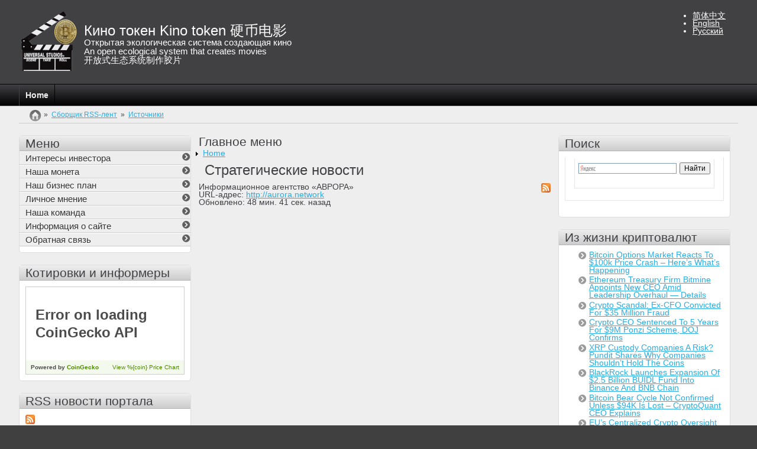

--- FILE ---
content_type: text/html; charset=utf-8
request_url: http://kino-token.info/aggregator/sources/6?page=1&language=ru
body_size: 5530
content:
<!DOCTYPE html>
<!--[if IEMobile 7]><html class="iem7" lang="ru" dir="ltr"><![endif]-->
<!--[if (lte IE 6)&(!IEMobile)]><html class="ie6 ie6-7 ie6-8" lang="ru" dir="ltr"><![endif]-->
<!--[if (IE 7)&(!IEMobile)]><html class="ie7 ie6-7 ie6-8" lang="ru" dir="ltr"><![endif]-->
<!--[if (IE 8)&(!IEMobile)]><html class="ie8 ie6-8" lang="ru" dir="ltr"><![endif]-->
<!--[if (gte IE 9)|(gt IEMobile 7)]><!--><html lang="ru" dir="ltr"
  xmlns:content="http://purl.org/rss/1.0/modules/content/"
  xmlns:dc="http://purl.org/dc/terms/"
  xmlns:foaf="http://xmlns.com/foaf/0.1/"
  xmlns:og="http://ogp.me/ns#"
  xmlns:rdfs="http://www.w3.org/2000/01/rdf-schema#"
  xmlns:sioc="http://rdfs.org/sioc/ns#"
  xmlns:sioct="http://rdfs.org/sioc/types#"
  xmlns:skos="http://www.w3.org/2004/02/skos/core#"
  xmlns:xsd="http://www.w3.org/2001/XMLSchema#"><!--<![endif]-->
<head>
<meta http-equiv="Content-Type" content="text/html; charset=utf-8" />
<meta name="Generator" content="Drupal 7 (http://drupal.org)" />
<link rel="shortcut icon" href="http://kino-token.info/sites/default/files/favicon.ico" type="image/vnd.microsoft.icon" />
<meta name="viewport" content="width=device-width, initial-scale=1">
<meta name="MobileOptimized" content="width">
<meta name="HandheldFriendly" content="true">
<meta name="apple-mobile-web-app-capable" content="yes">
<meta http-equiv="cleartype" content="on">
<meta http-equiv="X-UA-Compatible" content="IE=edge, chrome=1">
<title>Стратегические новости | Кино токен  Kino token  硬币电影</title>
<style type="text/css" media="all">
@import url("http://kino-token.info/modules/system/system.base.css?qt6ude");
@import url("http://kino-token.info/modules/system/system.menus.css?qt6ude");
@import url("http://kino-token.info/modules/system/system.messages.css?qt6ude");
@import url("http://kino-token.info/modules/system/system.theme.css?qt6ude");
</style>
<style type="text/css" media="all">
@import url("http://kino-token.info/modules/aggregator/aggregator.css?qt6ude");
@import url("http://kino-token.info/modules/field/theme/field.css?qt6ude");
@import url("http://kino-token.info/modules/node/node.css?qt6ude");
@import url("http://kino-token.info/modules/poll/poll.css?qt6ude");
@import url("http://kino-token.info/modules/user/user.css?qt6ude");
@import url("http://kino-token.info/sites/all/modules/ckeditor/css/ckeditor.css?qt6ude");
</style>
<style type="text/css" media="all">
@import url("http://kino-token.info/modules/locale/locale.css?qt6ude");
@import url("http://kino-token.info/sites/all/themes/storefront/css/responsive/widescreen.css?qt6ude");
@import url("http://kino-token.info/sites/all/themes/storefront/css/responsive/tablet.css?qt6ude");
@import url("http://kino-token.info/sites/all/themes/storefront/css/responsive/smartphone.css?qt6ude");
</style>
<style type="text/css" media="all">
@import url("http://kino-token.info/sites/all/themes/storefront/css/reset.css?qt6ude");
@import url("http://kino-token.info/sites/all/themes/storefront/css/grid.css?qt6ude");
@import url("http://kino-token.info/sites/all/themes/storefront/css/layout.css?qt6ude");
@import url("http://kino-token.info/sites/all/themes/storefront/css/screen.css?qt6ude");
@import url("http://kino-token.info/sites/all/themes/storefront/css/forms.css?qt6ude");
@import url("http://kino-token.info/sites/all/themes/storefront/css/corners.css?qt6ude");
@import url("http://kino-token.info/sites/all/themes/storefront/css/gradients.css?qt6ude");
@import url("http://kino-token.info/sites/all/themes/storefront/css/shadows.css?qt6ude");
@import url("http://kino-token.info/sites/all/themes/storefront/css/colors.css?qt6ude");
@import url("http://kino-token.info/sites/all/themes/storefront/css/typography.css?qt6ude");
@import url("http://kino-token.info/sites/all/themes/storefront/css/commerce.css?qt6ude");
@import url("http://kino-token.info/sites/all/themes/storefront/css/sftools.css?qt6ude");
@import url("http://kino-token.info/sites/all/themes/storefront/css/admin.css?qt6ude");
</style>
<link type="text/css" rel="stylesheet" href="http://kino-token.info/sites/default/files/sf_css/storefront.responsive.layout.css?qt6ude" media="screen" />
<script type="text/javascript" src="http://kino-token.info/misc/jquery.js?v=1.4.4"></script>
<script type="text/javascript" src="http://kino-token.info/misc/jquery-extend-3.4.0.js?v=1.4.4"></script>
<script type="text/javascript" src="http://kino-token.info/misc/jquery-html-prefilter-3.5.0-backport.js?v=1.4.4"></script>
<script type="text/javascript" src="http://kino-token.info/misc/jquery.once.js?v=1.2"></script>
<script type="text/javascript" src="http://kino-token.info/misc/drupal.js?qt6ude"></script>
<script type="text/javascript" src="http://kino-token.info/sites/default/files/languages/ru_dbk7eK0yFBk7qHPuQq1lpPTE0Fy8GVzxwj4aGbCF2y8.js?qt6ude"></script>
<script type="text/javascript" src="http://kino-token.info/sites/all/themes/storefront/js/equalheights.js?qt6ude"></script>
<script type="text/javascript" src="http://kino-token.info/sites/all/themes/storefront/js/aria-roles.js?qt6ude"></script>
<script type="text/javascript">
<!--//--><![CDATA[//><!--
jQuery.extend(Drupal.settings, {"basePath":"\/","pathPrefix":"","setHasJsCookie":0,"ajaxPageState":{"theme":"storefront","theme_token":"fhxH0EsbYHfM7oFjFRbkp5WTFMYlSe-keOzNnSI5uZw","js":{"misc\/jquery.js":1,"misc\/jquery-extend-3.4.0.js":1,"misc\/jquery-html-prefilter-3.5.0-backport.js":1,"misc\/jquery.once.js":1,"misc\/drupal.js":1,"public:\/\/languages\/ru_dbk7eK0yFBk7qHPuQq1lpPTE0Fy8GVzxwj4aGbCF2y8.js":1,"sites\/all\/themes\/storefront\/js\/equalheights.js":1,"sites\/all\/themes\/storefront\/js\/aria-roles.js":1},"css":{"modules\/system\/system.base.css":1,"modules\/system\/system.menus.css":1,"modules\/system\/system.messages.css":1,"modules\/system\/system.theme.css":1,"modules\/aggregator\/aggregator.css":1,"modules\/field\/theme\/field.css":1,"modules\/node\/node.css":1,"modules\/poll\/poll.css":1,"modules\/user\/user.css":1,"sites\/all\/modules\/ckeditor\/css\/ckeditor.css":1,"modules\/locale\/locale.css":1,"sites\/all\/themes\/storefront\/css\/responsive\/widescreen.css":1,"sites\/all\/themes\/storefront\/css\/responsive\/tablet.css":1,"sites\/all\/themes\/storefront\/css\/responsive\/smartphone.css":1,"sites\/all\/themes\/storefront\/css\/reset.css":1,"sites\/all\/themes\/storefront\/css\/grid.css":1,"sites\/all\/themes\/storefront\/css\/layout.css":1,"sites\/all\/themes\/storefront\/css\/screen.css":1,"sites\/all\/themes\/storefront\/css\/forms.css":1,"sites\/all\/themes\/storefront\/css\/corners.css":1,"sites\/all\/themes\/storefront\/css\/gradients.css":1,"sites\/all\/themes\/storefront\/css\/shadows.css":1,"sites\/all\/themes\/storefront\/css\/colors.css":1,"sites\/all\/themes\/storefront\/css\/typography.css":1,"sites\/all\/themes\/storefront\/css\/commerce.css":1,"sites\/all\/themes\/storefront\/css\/sftools.css":1,"sites\/all\/themes\/storefront\/css\/admin.css":1,"sites\/all\/themes\/storefront\/css\/queries.css":1,"public:\/\/sf_css\/storefront.responsive.layout.css":1}}});
//--><!]]>
</script>
<!--[if lte IE 9]>
  <script src="http://html5shiv.googlecode.com/svn/trunk/html5.js"></script>
  <link rel="stylesheet" type="text/css"
        href="/sites/all/themes/storefront/stylesheets/ie.css">
<![endif]-->
</head>
<body class="html not-front not-logged-in two-sidebars page-aggregator page-aggregator-sources page-aggregator-sources- page-aggregator-sources-6 i18n-ru media-widescreen media-tablet media-smartphone format-full">
  <div id="skip-link">
    <a href="#main-content" class="element-invisible element-focusable">Перейти к основному содержанию</a>
  </div>
    <div id="page-wrapper">
  <div class="overlay"></div>
  <div id="page" class="three-col-grail  ">

    
    <div id="header-wrapper">
      <div class="container container-24 clearfix">
        <div class="inner">
          <header class="clearfix">

                          <div id="logo"><a href="/?language=ru" title="Главная страница"><img src="http://kino-token.info/sites/default/files/warm_purple-logo_7.png" alt="Кино токен  Kino token  硬币电影 логотип"/></a></div>
            
                          <hgroup>
                                                      <div id="site-name"><a href="/">Кино токен  Kino token  硬币电影</a></div>
                                                                    <h2 id="site-slogan">Открытая экологическая система создающая кино<br> An open ecological system that creates movies <br>开放式生态系统制作胶片</h2>
                              </hgroup>
            
                          <div class="region region-header">
    <section id="block-locale-language" class="block block-locale">
  <div class="block-inner clearfix">
              <h2 class="block-title element-invisible">language selection</h2>
            <div class="block-content content">
      <ul class="language-switcher-locale-session"><li><a href="/aggregator/sources/6?page=1&amp;language=zh-hans" class="language-link active" xml:lang="zh-hans">简体中文</a></li><li><a href="/aggregator/sources/6?page=1&amp;language=en" class="language-link active" xml:lang="en">English</a></li><li><a href="/aggregator/sources/6?page=1&amp;language=ru" class="language-link session-active active" xml:lang="ru">Русский</a></li></ul>    </div>
  </div>
</section>
  </div>

          </header>
        </div>
      </div>
    </div>

          <div id="nav-wrapper">
        <div class="container container-24 clearfix">
                    <div id="primary-menu-bar" class="nav"><nav class="clearfix"><h2 class="element-invisible">Главное меню</h2><ul class="menu primary-menu clearfix"><li><a href="/?language=ru">Home</a></li></ul></nav></div>        </div>
      </div>
    
    
          <div id="breadcrumb-wrapper">
        <div class="container container-24 clearfix">
          <div class="inner">
            <section id="breadcrumb" class="clearfix">
              <h2 class="element-invisible">Вы здесь</h2><ol id="crumbs"><li class="crumb home"><a href="/?language=ru">Главная</a></li><li class="crumb"><span> &#187; </span><a href="/aggregator?language=ru">Сборщик RSS-лент</a></li><li class="crumb"><span> &#187; </span><a href="/aggregator/sources?language=ru">Источники</a></li></ol>            </section>
          </div>
        </div>
      </div>
    
    <div id="content-wrapper">
      <div class="container container-24">
        <div class="inner">
          <div id="columns">
            <div class="columns-inner clearfix">
              <div id="content-column">
                <div class="content-inner  grid-12 push-6">

                  
                                    <section id="main-content">
                                          <div id="messages-help-wrapper">
                        <div class="clearfix">
                          <div class="inner">
                                                          <div class="region region-help">
    <nav id="block-system-main-menu" class="block block-system block-menu">
  <div class="block-inner clearfix">
              <h2 class="block-title">Главное меню</h2>
            <div class="block-content content">
      <ul class="menu clearfix"><li class="first last collapsed"><a href="/?language=ru">Home</a></li></ul>    </div>
  </div>
</nav>
  </div>
                          </div>
                        </div>
                      </div>
                    
                                          <header>

                        
                                                                              <h1 id="page-title">Стратегические новости</h1>
                                                  
                      </header>
                    

                    <div id="content" class="">
                        <div class="region region-content">
    <div id="block-system-main" class="block block-system">
  <div class="block-inner clearfix">
                <div class="block-content content">
      <div id="aggregator">
  <div class="feed-source">
  <a href="https://aurora.network/rss" class="feed-icon" title="Подписка на Лента Стратегические новости"><img typeof="foaf:Image" src="http://kino-token.info/misc/feed.png" width="16" height="16" alt="Подписка на Лента Стратегические новости" /></a>    <div class="feed-description">
    Информационное агентство «АВРОРА»  </div>
  <div class="feed-url">
    <em>URL-адрес:</em> <a href="http://aurora.network">http://aurora.network</a>
  </div>
  <div class="feed-updated">
    <em>Обновлено:</em> 48 мин. 41 сек. назад  </div>
</div>
  </div>
    </div>
  </div>
</div>
  </div>
                    </div>

                    
                  </section>

                                  </div>
              </div>

                              <div id="sidebar-first" class="sidebar-first grid-6 pull-24">
                    <div class="region region-sidebar-first">
    <nav id="block-menu-menu-menu-rus" class="block block-menu">
  <div class="block-inner clearfix">
              <h2 class="block-title">Меню</h2>
            <div class="block-content content">
      <ul class="menu clearfix"><li class="first leaf"><a href="/taxonomy/term/8?language=ru" title="">Интересы инвестора</a></li><li class="leaf"><a href="/taxonomy/term/7?language=ru" title="">Наша монета</a></li><li class="leaf"><a href="/taxonomy/term/9?language=ru" title="">Наш бизнес план</a></li><li class="leaf"><a href="/taxonomy/term/17?language=ru" title="">Личное мнение</a></li><li class="leaf"><a href="/taxonomy/term/6?language=ru" title="">Наша команда</a></li><li class="leaf"><a href="/taxonomy/term/5?language=ru" title="">Информация о сайте</a></li><li class="last leaf"><a href="/taxonomy/term/10?language=ru" title="">Обратная связь</a></li></ul>    </div>
  </div>
</nav>
<section id="block-block-4" class="block block-block">
  <div class="block-inner clearfix">
              <h2 class="block-title">Котировки и информеры</h2>
            <div class="block-content content">
      <script src="https://widgets.coingecko.com/coingecko-coin-ticker-widget.js"></script>
<coingecko-coin-ticker-widget currency="usd" coin-id="kino-token-eth" locale="en"></coingecko-coin-ticker-widget>

    </div>
  </div>
</section>
<section id="block-node-syndicate" class="block block-node">
  <div class="block-inner clearfix">
              <h2 class="block-title">RSS новости портала</h2>
            <div class="block-content content">
      <a href="/rss.xml?language=ru" class="feed-icon" title="Подписка на Сбор новостей"><img typeof="foaf:Image" src="http://kino-token.info/misc/feed.png" width="16" height="16" alt="Подписка на Сбор новостей" /></a>    </div>
  </div>
</section>
  </div>
                </div>
                                          <div id="sidebar-second" class="sidebar-second grid-6 pull-6">
                  <div class="region region-sidebar-second">
    <section id="block-block-8" class="block block-block">
  <div class="block-inner clearfix">
              <h2 class="block-title">Поиск</h2>
            <div class="block-content content">
      <div class="ya-site-form ya-site-form_inited_no" data-bem="{&quot;action&quot;:&quot;https://yandex.ru/search/site/&quot;,&quot;arrow&quot;:false,&quot;bg&quot;:&quot;transparent&quot;,&quot;fontsize&quot;:12,&quot;fg&quot;:&quot;#000000&quot;,&quot;language&quot;:&quot;ru&quot;,&quot;logo&quot;:&quot;rb&quot;,&quot;publicname&quot;:&quot;Поиск кино токен 1&quot;,&quot;suggest&quot;:true,&quot;target&quot;:&quot;_blank&quot;,&quot;tld&quot;:&quot;ru&quot;,&quot;type&quot;:2,&quot;usebigdictionary&quot;:true,&quot;searchid&quot;:2493087,&quot;input_fg&quot;:&quot;#000000&quot;,&quot;input_bg&quot;:&quot;#ffffff&quot;,&quot;input_fontStyle&quot;:&quot;normal&quot;,&quot;input_fontWeight&quot;:&quot;normal&quot;,&quot;input_placeholder&quot;:null,&quot;input_placeholderColor&quot;:&quot;#000000&quot;,&quot;input_borderColor&quot;:&quot;#7f9db9&quot;}">
<form action="https://yandex.ru/search/site/" method="get" target="_blank" accept-charset="utf-8"><input type="hidden" name="searchid" value="2493087" /><input type="hidden" name="l10n" value="ru" /><input type="hidden" name="reqenc" value="" /><input type="search" name="text" value="" /><input type="submit" value="Найти" /></form>
</div>
<style type="text/css">
<!--/*--><![CDATA[/* ><!--*/
.ya-page_js_yes .ya-site-form_inited_no { display: none; }
/*--><!]]>*/
</style><script type="text/javascript">
<!--//--><![CDATA[// ><!--
(function(w,d,c){var s=d.createElement('script'),h=d.getElementsByTagName('script')[0],e=d.documentElement;if((' '+e.className+' ').indexOf(' ya-page_js_yes ')===-1){e.className+=' ya-page_js_yes';}s.type='text/javascript';s.async=true;s.charset='utf-8';s.src=(d.location.protocol==='https:'?'https:':'http:')+'//site.yandex.net/v2.0/js/all.js';h.parentNode.insertBefore(s,h);(w[c]||(w[c]=[])).push(function(){Ya.Site.Form.init()})})(window,document,'yandex_site_callbacks');
//--><!]]>
</script>    </div>
  </div>
</section>
<section id="block-aggregator-category-2" class="block block-aggregator">
  <div class="block-inner clearfix">
              <h2 class="block-title">Из жизни криптовалют</h2>
            <div class="block-content content">
      <div class="item-list"><ul><li><a href="https://bitcoinist.com/bitcoin-options-market-reacts-to-100k-crash/">Bitcoin Options Market Reacts To $100k Price Crash – Here’s What’s Happening</a>
</li><li><a href="https://bitcoinist.com/ethereum-treasury-firm-bitmine-new-ceo-overhaul/">Ethereum Treasury Firm Bitmine Appoints New CEO Amid Leadership Overhaul — Details</a>
</li><li><a href="https://bitcoinist.com/crypto-scandal-excfo-convicted-for-35-million-fraud/">Crypto Scandal: Ex-CFO Convicted For $35 Million Fraud</a>
</li><li><a href="https://bitcoinist.com/crypto-ceo-sentenced-to-5-years-for-9m-ponzi/">Crypto CEO Sentenced To 5 Years For $9M Ponzi Scheme, DOJ Confirms</a>
</li><li><a href="https://bitcoinist.com/xrp-custody-companies-a-risk/">XRP Custody Companies A Risk? Pundit Shares Why Companies Shouldn’t Hold The Coins</a>
</li><li><a href="https://bitcoinist.com/blackrock-launches-buidl-fund-into-binance/">BlackRock Launches Expansion Of $2.5 Billion BUIDL Fund Into Binance And BNB Chain</a>
</li><li><a href="https://bitcoinist.com/bitcoin-bear-cycle-not-confirmed-unless-94k-is-lost/">Bitcoin Bear Cycle Not Confirmed Unless $94K Is Lost – CryptoQuant CEO Explains</a>
</li><li><a href="https://bitcoinist.com/eu-centralized-crypto-oversight-legal-uncertainty/">EU’s Centralized Crypto Oversight Push Could Bring ‘Legal Uncertainty’, Says Industry Group</a>
</li><li><a href="https://bitcoinist.com/ethereum-veterans-45000-eth-day-highest-feb-2021/">Ethereum Veterans Now Selling 45,000 ETH Per Day, Highest Since Feb 2021</a>
</li><li><a href="https://bitcoinist.com/bitcoin-lags-behind-gold-traditional-assets-in-2025/">Bitcoin Lags Behind Gold And Traditional Assets In 2025: BTC YTD Gains Fade to 5.5%</a>
</li></ul></div><div class="more-link"><a href="/aggregator/categories/2?language=ru" title="Просмотреть последние новости в этой категории.">Ещё</a></div>    </div>
  </div>
</section>
  </div>
              </div>
            
          </div>
        </div>
      </div>
      </div>
    </div>

    
          <div id="footer-wrapper">
        <div class="container container-24 clearfix">
          <div class="inner">
            <footer class="clearfix">
                <div class="region region-footer">
    <div id="block-system-powered-by" class="block block-system">
  <div class="block-inner clearfix">
                <div class="block-content content">
      <span>Создано на <a href="https://www.drupal.org">Drupal</a></span>    </div>
  </div>
</div>
  </div>
            </footer>
          </div>
        </div>
      </div>
      </div>
</div>
  </body>
</html>


--- FILE ---
content_type: text/css
request_url: http://kino-token.info/sites/all/themes/storefront/css/reset.css?qt6ude
body_size: 656
content:
/* http://meyerweb.com/eric/tools/css/reset/
 * v2.0 | 20110126
 * License: none (public domain) */
/* line 5, ../sass/reset.sass */
html,
body,
div,
span,
applet,
object,
iframe,
h1,
h2,
h3,
h4,
h5,
h6,
p,
blockquote,
pre,
a,
abbr,
acronym,
address,
big,
cite,
code,
del,
dfn,
em,
img,
ins,
kbd,
q,
s,
samp,
small,
strike,
strong,
sub,
sup,
tt,
var,
b,
u,
i,
center,
dl,
dt,
dd,
ol,
ul,
li,
fieldset,
form,
label,
legend,
table,
caption,
tbody,
tfoot,
thead,
tr,
th,
td,
article,
aside,
canvas,
details,
embed,
figure,
figcaption,
footer,
header,
hgroup,
menu,
nav,
output,
ruby,
section,
summary,
time,
mark,
audio,
video {
  margin: 0;
  padding: 0;
  border: 0;
  font-size: 100%;
  font: inherit;
  vertical-align: baseline;
}

/* HTML5 display-role reset for older browsers */
/* line 94, ../sass/reset.sass */
article,
aside,
details,
figcaption,
figure,
footer,
header,
hgroup,
menu,
nav,
section {
  display: block;
}

/* line 107, ../sass/reset.sass */
body {
  line-height: 1;
}

/* line 110, ../sass/reset.sass */
ol,
ul {
  list-style: none;
}

/* line 114, ../sass/reset.sass */
blockquote,
q {
  quotes: none;
}

/* line 118, ../sass/reset.sass */
blockquote:before,
blockquote:after,
q:before,
q:after {
  content: "";
  content: none;
}

/* line 125, ../sass/reset.sass */
table {
  border-collapse: collapse;
  border-spacing: 0;
}


--- FILE ---
content_type: text/css
request_url: http://kino-token.info/sites/default/files/sf_css/storefront.responsive.layout.css?qt6ude
body_size: 65
content:
/* Standard layout three-col-grail */


.container {width: 95%;}


--- FILE ---
content_type: text/css
request_url: http://kino-token.info/sites/all/themes/storefront/css/responsive/widescreen.css?qt6ude
body_size: 50
content:
/* Standard Desktop and Laptop monitor sizes,  */


--- FILE ---
content_type: text/css
request_url: http://kino-token.info/sites/all/themes/storefront/css/responsive/tablet.css?qt6ude
body_size: 652
content:
@media only screen and (min-width: 768px) {
  /* line 2, ../../sass/responsive/tablet.sass */
  #primary-menu-bar nav ul.menu,
  #secondary-content-wrapper .block-content ul {
    display: block;
  }

  /* line 5, ../../sass/responsive/tablet.sass */
  #primary-menu-bar nav select.menu,
  #secondary-content-wrapper .block-content select.menu {
    display: none;
  }
}
/* Tablet portrait one-col-vert */
@media only screen and (min-width: 481px) and (max-width: 768px) {
  /* line 11, ../../sass/responsive/tablet.sass */
  #content-wrapper .content-inner {
    width: 100%;
    margin-left: 0.521%;
  }

  /* line 14, ../../sass/responsive/tablet.sass */
  .one-sidebar #sidebar-first,
  .one-sidebar #sidebar-second {
    width: 100% !important;
    margin-left: 0;
  }
  /* line 18, ../../sass/responsive/tablet.sass */
  .one-sidebar #sidebar-first .region,
  .one-sidebar #sidebar-second .region {
    margin-right: 0.521%;
  }

  /* line 21, ../../sass/responsive/tablet.sass */
  .two-sidebars #sidebar-first {
    width: 47.91666%;
    margin-left: 0.521%;
  }
  /* line 24, ../../sass/responsive/tablet.sass */
  .two-sidebars #sidebar-second {
    width: 47.91666%;
    margin-left: 1.042%;
  }

  /* line 27, ../../sass/responsive/tablet.sass */
  #block-system-main.content-display-grid article.node {
    min-width: 140px !important;
  }
}
/* Tablet landscape three-col-grail */
@media only screen and (min-width: 769px) and (max-width: 1024px) {
  /* line 32, ../../sass/responsive/tablet.sass */
  #sidebar-second {
    width: 100%;
    margin-left: 0;
    clear: both;
  }

  /* line 36, ../../sass/responsive/tablet.sass */
  #content-column .content-inner {
    width: 72.91666%;
  }

  /* line 39, ../../sass/responsive/tablet.sass */
  .two-sidebars .three-col-right #sidebar-first {
    margin-left: -25%;
  }
  /* line 41, ../../sass/responsive/tablet.sass */
  .two-sidebars .three-col-left #content-column .content-inner {
    margin-left: 25%;
  }

  /* line 44, ../../sass/responsive/tablet.sass */
  .one-sidebar .three-col-left #sidebar-second {
    width: 22.917%;
    margin-left: -100%;
    clear: none;
  }

  /* line 49, ../../sass/responsive/tablet.sass */
  .one-sidebar .three-col-right #sidebar-first,
  .one-sidebar .three-col-right #sidebar-second,
  .one-sidebar .three-col-grail #sidebar-second {
    width: 22.917%;
    margin-left: -25%;
    clear: none;
  }

  /* line 55, ../../sass/responsive/tablet.sass */
  .page-admin .three-col-left #content-column .content-inner {
    margin-left: 0.521%;
  }

  /* line 57, ../../sass/responsive/tablet.sass */
  .media-tablet #block-commerce-cart-cart .cart-block-links ul.links li a {
    padding: 3px 2px;
    margin: 0 3px;
  }
}


--- FILE ---
content_type: text/css
request_url: http://kino-token.info/sites/all/themes/storefront/css/responsive/smartphone.css?qt6ude
body_size: 1640
content:
/* Default buttons and navbar */
/* Less important buttons */
/* Main Add-to-cart Buttons */
/* Default Text Field Font */
/* Smartphone portrait one-col-stack */
@media only screen and (max-width: 320px) {
  /* line 5, ../../sass/responsive/smartphone.sass */
  .media-smartphone #header-wrapper .region-header {
    width: 100%;
    max-width: 100%;
    clear: both;
    float: none;
  }
  /* line 10, ../../sass/responsive/smartphone.sass */
  .media-smartphone #header-wrapper .region-header #search-block-form {
    width: auto;
  }
  /* line 12, ../../sass/responsive/smartphone.sass */
  .media-smartphone header ul.menu li {
    display: block;
    padding: 5px 0;
    margin: 0;
    border: 0;
    text-align: right;
  }
  /* line 18, ../../sass/responsive/smartphone.sass */
  .media-smartphone header hgroup {
    max-width: 50%;
    float: right;
    clear: right;
    text-align: right;
  }
  /* line 23, ../../sass/responsive/smartphone.sass */
  .media-smartphone #logo {
    margin-bottom: 5px;
  }
  /* line 25, ../../sass/responsive/smartphone.sass */
  .media-smartphone #primary-menu-bar nav ul.menu,
  .media-smartphone #secondary-content-wrapper .block-content ul {
    width: 95%;
  }
  /* line 28, ../../sass/responsive/smartphone.sass */
  .media-smartphone .teaser-inner {
    text-align: center;
  }
  /* line 30, ../../sass/responsive/smartphone.sass */
  .media-smartphone .teaser-inner .commerce-product-field-field-image {
    float: none;
  }
  /* line 32, ../../sass/responsive/smartphone.sass */
  .media-smartphone .teaser-inner .article-title,
  .media-smartphone .teaser-inner .commerce-product-field-commerce-price,
  .media-smartphone .teaser-inner .field-name-field-product,
  .media-smartphone .teaser-inner .article-content {
    margin-left: 0 !important;
  }
  /* line 37, ../../sass/responsive/smartphone.sass */
  .media-smartphone .media-tablet #views-form-commerce-cart-form-default .return a,
  .media-smartphone .media-tablet #views-form-commerce-cart-form-default #edit-actions #edit-submit {
    float: none;
    width: 100%;
  }
}
/* Smartphone landscape one-col-vert */
@media only screen and (min-width: 321px) and (max-width: 480px) {
  /* line 45, ../../sass/responsive/smartphone.sass */
  .media-smartphone #header-wrapper .region-header {
    width: 50%;
    max-width: 50%;
  }
  /* line 48, ../../sass/responsive/smartphone.sass */
  .media-smartphone #search-block-form {
    width: auto !important;
  }
  /* line 50, ../../sass/responsive/smartphone.sass */
  .media-smartphone header ul.menu li:last-child {
    margin-right: 0;
    padding-right: 0;
  }
  /* line 53, ../../sass/responsive/smartphone.sass */
  .media-smartphone header hgroup {
    float: right;
  }
  /* line 55, ../../sass/responsive/smartphone.sass */
  .media-smartphone #logo {
    margin-bottom: 5px;
  }
}
@media only screen and (max-width: 480px) {
  /* line 59, ../../sass/responsive/smartphone.sass */
  #sidebar-first,
  #sidebar-second,
  #content-column .content-inner {
    width: 100%;
    margin-left: 0.521%;
  }

  /* line 64, ../../sass/responsive/smartphone.sass */
  .media-tablet #views-form-commerce-cart-form-default .return a,
  .media-tablet #views-form-commerce-cart-form-default #edit-actions #edit-submit {
    background-image: none;
    background-color: transparent;
    -webkit-border-radius: 0 0;
    -moz-border-radius: 0 / 0;
    border-radius: 0 / 0;
    border: 0;
    padding: 5px 0;
  }
  /* line 71, ../../sass/responsive/smartphone.sass */
  .media-tablet #views-form-commerce-cart-form-default .return a:hover,
  .media-tablet #views-form-commerce-cart-form-default #edit-actions #edit-submit:hover {
    background-image: none;
    background-color: transparent;
  }

  /* line 74, ../../sass/responsive/smartphone.sass */
  .media-tablet #views-form-commerce-cart-form-default .checkout-buttons {
    font-size: 1em;
  }
  /* line 76, ../../sass/responsive/smartphone.sass */
  .media-tablet #views-form-commerce-cart-form-default .checkout-buttons #edit-actions,
  .media-tablet #views-form-commerce-cart-form-default .checkout-buttons #edit-actions input.form-submit,
  .media-tablet #views-form-commerce-cart-form-default .checkout-buttons div.return,
  .media-tablet #views-form-commerce-cart-form-default .checkout-buttons div.return a {
    width: 100% !important;
    float: none !important;
    text-align: center !important;
  }

  /* line 84, ../../sass/responsive/smartphone.sass */
  table thead tr th,
  table thead th.views-field-commerce-total {
    padding: 0;
    font-size: 0.9em;
    font-weight: bold;
    text-align: center;
  }
  /* line 90, ../../sass/responsive/smartphone.sass */
  table thead tr th.views-field-edit-delete {
    width: 20px;
    overflow: hidden;
  }
  /* line 93, ../../sass/responsive/smartphone.sass */
  table tbody tr td {
    font-size: 1em;
    padding: 5px 2px;
    line-height: 2.4em;
  }

  /* line 97, ../../sass/responsive/smartphone.sass */
  .views-field-edit-delete input.delete-line-item {
    padding: 18px 0 0;
    overflow: hidden;
    height: 0;
    width: 18px;
    float: left;
  }
  /* line 103, ../../sass/responsive/smartphone.sass */
  .views-field-edit-delete input.delete-line-item:hover {
    float: left;
    height: 0 !important;
    padding: 18px 0 0 !important;
    overflow: hidden;
    width: 20px;
    background-color: transparent;
  }

  /* line 110, ../../sass/responsive/smartphone.sass */
  .media-tablet .checkout-pane select,
  .media-tablet .checkout-pane input.text,
  .media-tablet .checkout-pane input[type="text"],
  .media-tablet .checkout-pane text-area {
    width: 100%;
  }

  /* line 115, ../../sass/responsive/smartphone.sass */
  .media-tablet .field-name-commerce-customer-billing,
  .media-tablet .field-name-commerce-customer-shipping,
  .media-tablet .field-name-commerce-order-total .commerce-price-formatted-components {
    float: none;
    width: 98%;
    margin-bottom: 10px;
  }

  /* line 121, ../../sass/responsive/smartphone.sass */
  .media-tablet #views-form-commerce-cart-form-default #edit-actions #edit-checkout {
    font-size: 1.5em;
  }
}
@media only screen and (max-width: 768px) {
  /* line 126, ../../sass/responsive/smartphone.sass */
  #secondary-content-wrapper .block-content {
    padding: 5px 0;
    font-size: 1.4em;
  }
  /* line 129, ../../sass/responsive/smartphone.sass */
  #secondary-content-wrapper .block-content ul {
    display: none;
  }

  /* line 131, ../../sass/responsive/smartphone.sass */
  #views-form-commerce-cart-form-default #edit-actions {
    width: 60% !important;
  }

  /* line 133, ../../sass/responsive/smartphone.sass */
  #primary-menu-bar nav ul.menu li {
    width: 100%;
    font-size: 1.1em;
  }
  /* line 136, ../../sass/responsive/smartphone.sass */
  #primary-menu-bar nav ul.menu li a {
    width: 100%;
    border-top: 1px solid #eeeeee;
    border-bottom: 1px solid #cccccc;
  }

  /* line 140, ../../sass/responsive/smartphone.sass */
  .mobile-menu {
    display: block !important;
    margin: 0;
    padding: 1px;
    -webkit-box-shadow: 0 0 0 transparent;
    -moz-box-shadow: 0 0 0 transparent;
    box-shadow: 0 0 0 transparent;
  }

  /* line 147, ../../sass/responsive/smartphone.sass */
  .menu-slide #primary-menu-bar,
  .menu-jump #primary-menu-bar {
    position: relative;
  }
  /* line 149, ../../sass/responsive/smartphone.sass */
  .menu-slide #primary-menu-bar nav ul.menu,
  .menu-jump #primary-menu-bar nav ul.menu {
    display: none;
  }

  /* line 151, ../../sass/responsive/smartphone.sass */
  .menu-slide .mobile-menu {
    position: relative;
    width: 75px;
    margin: 0 auto;
  }
  /* line 155, ../../sass/responsive/smartphone.sass */
  .menu-slide .mobile-menu #menu-toggle {
    padding: 8px 10px 8px 35px;
    text-decoration: none;
    font-weight: bold;
    font-size: 1.2em;
    float: left;
    min-width: 75px;
    text-align: center;
    background: transparent url("../images/menu-toggle.png") no-repeat 1px 1px;
  }
  /* line 164, ../../sass/responsive/smartphone.sass */
  .menu-slide .mobile-menu #menu-toggle.menu-down {
    background-position: 1px -31px;
  }

  /* line 166, ../../sass/responsive/smartphone.sass */
  .media-tablet #nav-wrapper nav a.cart-link {
    display: block;
  }

  /* line 168, ../../sass/responsive/smartphone.sass */
  .page-cart #nav-wrapper nav a.cart-link {
    display: none;
  }
}


--- FILE ---
content_type: text/css
request_url: http://kino-token.info/sites/all/themes/storefront/css/grid.css?qt6ude
body_size: 2954
content:
/* ==========================================================
 * Grid
 * ==========================================================
 */
/* line 7, ../sass/grid.sass */
.grid-1,
.grid-2,
.grid-3,
.grid-4,
.grid-5,
.grid-6,
.grid-7,
.grid-8,
.grid-9,
.grid-10,
.grid-11,
.grid-12,
.grid-13,
.grid-14,
.grid-15,
.grid-16,
.grid-17,
.grid-18,
.grid-19,
.grid-20,
.grid-21,
.grid-22,
.grid-23,
.grid-24 {
  display: inline;
  float: left;
  margin-left: 1.04166%;
  margin-right: 1.04166%;
  position: relative;
}

/* 24 Column Grid uses different margins */
/* line 38, ../sass/grid.sass */
.container-24 .grid-1,
.container-24 .grid-2,
.container-24 .grid-3,
.container-24 .grid-4,
.container-24 .grid-5,
.container-24 .grid-6,
.container-24 .grid-7,
.container-24 .grid-8,
.container-24 .grid-9,
.container-24 .grid-10,
.container-24 .grid-11,
.container-24 .grid-12,
.container-24 .grid-13,
.container-24 .grid-14,
.container-24 .grid-15,
.container-24 .grid-16,
.container-24 .grid-17,
.container-24 .grid-18,
.container-24 .grid-19,
.container-24 .grid-20,
.container-24 .grid-21,
.container-24 .grid-22,
.container-24 .grid-23,
.container-24 .grid-24 {
  margin-left: 0.52083%;
  margin-right: 0.52083%;
}

/* line 65, ../sass/grid.sass */
.push-1,
.pull-1,
.push-2,
.pull-2,
.push-3,
.pull-3,
.push-4,
.pull-4,
.push-5,
.pull-5,
.push-6,
.pull-6,
.push-7,
.pull-7,
.push-8,
.pull-8,
.push-9,
.pull-9,
.push-10,
.pull-10,
.push-11,
.pull-11,
.push-12,
.pull-12,
.push-13,
.pull-13,
.push-14,
.pull-14,
.push-15,
.pull-15,
.push-16,
.pull-16,
.push-17,
.pull-17,
.push-18,
.pull-18,
.push-19,
.pull-19,
.push-20,
.pull-20,
.push-21,
.pull-21,
.push-22,
.pull-22,
.push-23,
.pull-23,
.push-24,
.pull-24 {
  position: relative;
}

/* ==========================================================
 * Alpha - Omega
 * ==========================================================
 */
/* line 122, ../sass/grid.sass */
.alpha {
  margin-left: 0;
}

/* line 125, ../sass/grid.sass */
.omega {
  margin-right: 0;
}

/* ==========================================================
 * Container
 * ==========================================================
 */
/* line 134, ../sass/grid.sass */
.container-24,
.container-16,
.container-12 {
  max-width: 98%;
}

/* ==========================================================
 * Columns
 * ==========================================================
 */
/* line 145, ../sass/grid.sass */
.container-24 .grid-1 {
  width: 3.125%;
}

/* line 148, ../sass/grid.sass */
.container-24 .grid-2 {
  width: 7.29166%;
}

/* line 151, ../sass/grid.sass */
.container-24 .grid-3 {
  width: 11.45833%;
}

/* line 154, ../sass/grid.sass */
.container-24 .grid-4 {
  width: 15.625%;
}

/* line 158, ../sass/grid.sass */
.container-24 .grid-5 {
  width: 19.79166%;
}

/* line 161, ../sass/grid.sass */
.container-24 .grid-6 {
  width: 23.95833%;
}

/* line 164, ../sass/grid.sass */
.container-24 .grid-7 {
  width: 28.125%;
}

/* line 167, ../sass/grid.sass */
.container-24 .grid-8 {
  width: 32.29166%;
}

/* line 170, ../sass/grid.sass */
.container-24 .grid-9 {
  width: 36.45833%;
}

/* line 173, ../sass/grid.sass */
.container-24 .grid-10 {
  width: 40.625%;
}

/* line 176, ../sass/grid.sass */
.container-24 .grid-11 {
  width: 44.79166%;
}

/* line 179, ../sass/grid.sass */
.container-24 .grid-12 {
  width: 48.95833%;
}

/* line 182, ../sass/grid.sass */
.container-24 .grid-13 {
  width: 53.125%;
}

/* line 185, ../sass/grid.sass */
.container-24 .grid-14 {
  width: 57.29166%;
}

/* line 188, ../sass/grid.sass */
.container-24 .grid-15 {
  width: 61.45833%;
}

/* line 191, ../sass/grid.sass */
.container-24 .grid-16 {
  width: 65.625%;
}

/* line 194, ../sass/grid.sass */
.container-24 .grid-17 {
  width: 69.79166%;
}

/* line 197, ../sass/grid.sass */
.container-24 .grid-18 {
  width: 73.95833%;
}

/* line 200, ../sass/grid.sass */
.container-24 .grid-19 {
  width: 78.125%;
}

/* line 203, ../sass/grid.sass */
.container-24 .grid-20 {
  width: 82.29166%;
}

/* line 206, ../sass/grid.sass */
.container-24 .grid-21 {
  width: 86.45833%;
}

/* line 209, ../sass/grid.sass */
.container-24 .grid-22 {
  width: 90.625%;
}

/* line 212, ../sass/grid.sass */
.container-24 .grid-23 {
  width: 94.79166%;
}

/* line 215, ../sass/grid.sass */
.container-24 .grid-24 {
  width: 98.95833%;
}

/* line 218, ../sass/grid.sass */
.container-16 .grid-1 {
  width: 4.16666%;
}

/* line 221, ../sass/grid.sass */
.container-16 .grid-2 {
  width: 10.41666%;
}

/* line 224, ../sass/grid.sass */
.container-16 .grid-3 {
  width: 16.66666%;
}

/* line 227, ../sass/grid.sass */
.container-16 .grid-4 {
  width: 22.91666%;
}

/* line 230, ../sass/grid.sass */
.container-16 .grid-5 {
  width: 29.16666%;
}

/* line 233, ../sass/grid.sass */
.container-16 .grid-6 {
  width: 35.41666%;
}

/* line 236, ../sass/grid.sass */
.container-16 .grid-7 {
  width: 41.66666%;
}

/* line 239, ../sass/grid.sass */
.container-16 .grid-8 {
  width: 47.91666%;
}

/* line 242, ../sass/grid.sass */
.container-16 .grid-9 {
  width: 54.16666%;
}

/* line 245, ../sass/grid.sass */
.container-16 .grid-10 {
  width: 60.41666%;
}

/* line 248, ../sass/grid.sass */
.container-16 .grid-11 {
  width: 66.66666%;
}

/* line 251, ../sass/grid.sass */
.container-16 .grid-12 {
  width: 72.91666%;
}

/* line 254, ../sass/grid.sass */
.container-16 .grid-13 {
  width: 79.16666%;
}

/* line 257, ../sass/grid.sass */
.container-16 .grid-14 {
  width: 85.41666%;
}

/* line 260, ../sass/grid.sass */
.container-16 .grid-15 {
  width: 91.66666%;
}

/* line 263, ../sass/grid.sass */
.container-16 .grid-16 {
  width: 97.91666%;
}

/* line 266, ../sass/grid.sass */
.container-12 .grid-1 {
  width: 6.25%;
}

/* line 269, ../sass/grid.sass */
.container-12 .grid-2 {
  width: 14.58333%;
}

/* line 272, ../sass/grid.sass */
.container-12 .grid-3 {
  width: 22.91666%;
}

/* line 275, ../sass/grid.sass */
.container-12 .grid-4 {
  width: 31.25%;
}

/* line 278, ../sass/grid.sass */
.container-12 .grid-5 {
  width: 39.58333%;
}

/* line 281, ../sass/grid.sass */
.container-12 .grid-6 {
  width: 47.91666%;
}

/* line 284, ../sass/grid.sass */
.container-12 .grid-7 {
  width: 56.25%;
}

/* line 287, ../sass/grid.sass */
.container-12 .grid-8 {
  width: 64.58333%;
}

/* line 290, ../sass/grid.sass */
.container-12 .grid-9 {
  width: 72.91666%;
}

/* line 293, ../sass/grid.sass */
.container-12 .grid-10 {
  width: 81.25%;
}

/* line 296, ../sass/grid.sass */
.container-12 .grid-11 {
  width: 89.58333%;
}

/* line 299, ../sass/grid.sass */
.container-12 .grid-12 {
  width: 97.91666%;
}

/* ==========================================================
 * Prefix
 * ==========================================================
 */
/* line 309, ../sass/grid.sass */
.container-24 .prefix-1 {
  padding-left: 4.16667%;
}

/* line 312, ../sass/grid.sass */
.container-24 .prefix-2 {
  padding-left: 8.33333%;
}

/* line 315, ../sass/grid.sass */
.container-24 .prefix-3 {
  padding-left: 12.5%;
}

/* line 318, ../sass/grid.sass */
.container-24 .prefix-4 {
  padding-left: 16.66667%;
}

/* line 321, ../sass/grid.sass */
.container-24 .prefix-5 {
  padding-left: 20.83333%;
}

/* line 324, ../sass/grid.sass */
.container-24 .prefix-6 {
  padding-left: 25%;
}

/* line 327, ../sass/grid.sass */
.container-24 .prefix-7 {
  padding-left: 29.16667%;
}

/* line 330, ../sass/grid.sass */
.container-24 .prefix-8 {
  padding-left: 33.33333%;
}

/* line 333, ../sass/grid.sass */
.container-24 .prefix-9 {
  padding-left: 37.5%;
}

/* line 336, ../sass/grid.sass */
.container-24 .prefix-10 {
  padding-left: 41.66667%;
}

/* line 339, ../sass/grid.sass */
.container-24 .prefix-11 {
  padding-left: 45.83333%;
}

/* line 342, ../sass/grid.sass */
.container-24 .prefix-12 {
  padding-left: 50%;
}

/* line 345, ../sass/grid.sass */
.container-24 .prefix-13 {
  padding-left: 54.16667%;
}

/* line 348, ../sass/grid.sass */
.container-24 .prefix-14 {
  padding-left: 58.33333%;
}

/* line 351, ../sass/grid.sass */
.container-24 .prefix-15 {
  padding-left: 62.5%;
}

/* line 354, ../sass/grid.sass */
.container-24 .prefix-16 {
  padding-left: 66.66667%;
}

/* line 357, ../sass/grid.sass */
.container-24 .prefix-17 {
  padding-left: 70.83333%;
}

/* line 360, ../sass/grid.sass */
.container-24 .prefix-18 {
  padding-left: 75%;
}

/* line 363, ../sass/grid.sass */
.container-24 .prefix-19 {
  padding-left: 79.16667%;
}

/* line 366, ../sass/grid.sass */
.container-24 .prefix-20 {
  padding-left: 83.33333%;
}

/* line 369, ../sass/grid.sass */
.container-24 .prefix-21 {
  padding-left: 87.5%;
}

/* line 372, ../sass/grid.sass */
.container-24 .prefix-22 {
  padding-left: 91.66667%;
}

/* line 375, ../sass/grid.sass */
.container-24 .prefix-23 {
  padding-left: 95.83333%;
}

/* line 378, ../sass/grid.sass */
.container-16 .prefix-1 {
  padding-left: 6.25%;
}

/* line 381, ../sass/grid.sass */
.container-16 .prefix-2 {
  padding-left: 12.5%;
}

/* line 384, ../sass/grid.sass */
.container-16 .prefix-3 {
  padding-left: 18.75%;
}

/* line 387, ../sass/grid.sass */
.container-16 .prefix-4 {
  padding-left: 25%;
}

/* line 390, ../sass/grid.sass */
.container-16 .prefix-5 {
  padding-left: 31.25%;
}

/* line 393, ../sass/grid.sass */
.container-16 .prefix-6 {
  padding-left: 37.5%;
}

/* line 396, ../sass/grid.sass */
.container-16 .prefix-7 {
  padding-left: 43.75%;
}

/* line 399, ../sass/grid.sass */
.container-16 .prefix-8 {
  padding-left: 50%;
}

/* line 402, ../sass/grid.sass */
.container-16 .prefix-9 {
  padding-left: 56.25%;
}

/* line 405, ../sass/grid.sass */
.container-16 .prefix-10 {
  padding-left: 62.5%;
}

/* line 408, ../sass/grid.sass */
.container-16 .prefix-11 {
  padding-left: 68.75%;
}

/* line 411, ../sass/grid.sass */
.container-16 .prefix-12 {
  padding-left: 75%;
}

/* line 414, ../sass/grid.sass */
.container-16 .prefix-13 {
  padding-left: 81.25%;
}

/* line 417, ../sass/grid.sass */
.container-16 .prefix-14 {
  padding-left: 87.5%;
}

/* line 420, ../sass/grid.sass */
.container-16 .prefix-15 {
  padding-left: 93.75%;
}

/* line 423, ../sass/grid.sass */
.container-12 .prefix-1 {
  padding-left: 8.33333%;
}

/* line 426, ../sass/grid.sass */
.container-12 .prefix-2 {
  padding-left: 16.66667%;
}

/* line 429, ../sass/grid.sass */
.container-12 .prefix-3 {
  padding-left: 25%;
}

/* line 432, ../sass/grid.sass */
.container-12 .prefix-4 {
  padding-left: 33.33333%;
}

/* line 435, ../sass/grid.sass */
.container-12 .prefix-5 {
  padding-left: 41.66667%;
}

/* line 438, ../sass/grid.sass */
.container-12 .prefix-6 {
  padding-left: 50%;
}

/* line 441, ../sass/grid.sass */
.container-12 .prefix-7 {
  padding-left: 58.33333%;
}

/* line 444, ../sass/grid.sass */
.container-12 .prefix-8 {
  padding-left: 66.66667%;
}

/* line 447, ../sass/grid.sass */
.container-12 .prefix-9 {
  padding-left: 75%;
}

/* line 450, ../sass/grid.sass */
.container-12 .prefix-10 {
  padding-left: 83.33333%;
}

/* line 453, ../sass/grid.sass */
.container-12 .prefix-11 {
  padding-left: 91.66667%;
}

/* ==========================================================
 * Suffix
 * ==========================================================
 */
/* line 462, ../sass/grid.sass */
.container-24 .suffix-1 {
  padding-right: 4.16667%;
}

/* line 465, ../sass/grid.sass */
.container-24 .suffix-2 {
  padding-right: 8.33333%;
}

/* line 468, ../sass/grid.sass */
.container-24 .suffix-3 {
  padding-right: 12.5%;
}

/* line 471, ../sass/grid.sass */
.container-24 .suffix-4 {
  padding-right: 16.66667%;
}

/* line 474, ../sass/grid.sass */
.container-24 .suffix-5 {
  padding-right: 20.83333%;
}

/* line 477, ../sass/grid.sass */
.container-24 .suffix-6 {
  padding-right: 25%;
}

/* line 480, ../sass/grid.sass */
.container-24 .suffix-7 {
  padding-right: 29.16667%;
}

/* line 483, ../sass/grid.sass */
.container-24 .suffix-8 {
  padding-right: 33.33333%;
}

/* line 486, ../sass/grid.sass */
.container-24 .suffix-9 {
  padding-right: 37.5%;
}

/* line 489, ../sass/grid.sass */
.container-24 .suffix-10 {
  padding-right: 41.66667%;
}

/* line 492, ../sass/grid.sass */
.container-24 .suffix-11 {
  padding-right: 45.83333%;
}

/* line 495, ../sass/grid.sass */
.container-24 .suffix-12 {
  padding-right: 50%;
}

/* line 498, ../sass/grid.sass */
.container-24 .suffix-13 {
  padding-right: 54.16667%;
}

/* line 501, ../sass/grid.sass */
.container-24 .suffix-14 {
  padding-right: 58.33333%;
}

/* line 504, ../sass/grid.sass */
.container-24 .suffix-15 {
  padding-right: 62.5%;
}

/* line 507, ../sass/grid.sass */
.container-24 .suffix-16 {
  padding-right: 66.66667%;
}

/* line 510, ../sass/grid.sass */
.container-24 .suffix-17 {
  padding-right: 70.83333%;
}

/* line 513, ../sass/grid.sass */
.container-24 .suffix-18 {
  padding-right: 75%;
}

/* line 516, ../sass/grid.sass */
.container-24 .suffix-19 {
  padding-right: 79.16667%;
}

/* line 519, ../sass/grid.sass */
.container-24 .suffix-20 {
  padding-right: 83.33333%;
}

/* line 522, ../sass/grid.sass */
.container-24 .suffix-21 {
  padding-right: 87.5%;
}

/* line 525, ../sass/grid.sass */
.container-24 .suffix-22 {
  padding-right: 91.66667%;
}

/* line 528, ../sass/grid.sass */
.container-24 .suffix-23 {
  padding-right: 95.83333%;
}

/* line 531, ../sass/grid.sass */
.container-16 .suffix-1 {
  padding-right: 6.25%;
}

/* line 534, ../sass/grid.sass */
.container-16 .suffix-2 {
  padding-right: 12.5%;
}

/* line 537, ../sass/grid.sass */
.container-16 .suffix-3 {
  padding-right: 18.75%;
}

/* line 540, ../sass/grid.sass */
.container-16 .suffix-4 {
  padding-right: 25%;
}

/* line 543, ../sass/grid.sass */
.container-16 .suffix-5 {
  padding-right: 31.25%;
}

/* line 546, ../sass/grid.sass */
.container-16 .suffix-6 {
  padding-right: 37.5%;
}

/* line 549, ../sass/grid.sass */
.container-16 .suffix-7 {
  padding-right: 43.75%;
}

/* line 552, ../sass/grid.sass */
.container-16 .suffix-8 {
  padding-right: 50%;
}

/* line 555, ../sass/grid.sass */
.container-16 .suffix-9 {
  padding-right: 56.25%;
}

/* line 558, ../sass/grid.sass */
.container-16 .suffix-10 {
  padding-right: 62.5%;
}

/* line 561, ../sass/grid.sass */
.container-16 .suffix-11 {
  padding-right: 68.75%;
}

/* line 564, ../sass/grid.sass */
.container-16 .suffix-12 {
  padding-right: 75%;
}

/* line 567, ../sass/grid.sass */
.container-16 .suffix-13 {
  padding-right: 81.25%;
}

/* line 570, ../sass/grid.sass */
.container-16 .suffix-14 {
  padding-right: 87.5%;
}

/* line 573, ../sass/grid.sass */
.container-16 .suffix-15 {
  padding-right: 93.75%;
}

/* line 576, ../sass/grid.sass */
.container-12 .suffix-1 {
  padding-right: 8.33333%;
}

/* line 579, ../sass/grid.sass */
.container-12 .suffix-2 {
  padding-right: 16.66667%;
}

/* line 582, ../sass/grid.sass */
.container-12 .suffix-3 {
  padding-right: 25%;
}

/* line 585, ../sass/grid.sass */
.container-12 .suffix-4 {
  padding-right: 33.33333%;
}

/* line 588, ../sass/grid.sass */
.container-12 .suffix-5 {
  padding-right: 41.66667%;
}

/* line 591, ../sass/grid.sass */
.container-12 .suffix-6 {
  padding-right: 50%;
}

/* line 594, ../sass/grid.sass */
.container-12 .suffix-7 {
  padding-right: 58.33333%;
}

/* line 597, ../sass/grid.sass */
.container-12 .suffix-8 {
  padding-right: 66.66667%;
}

/* line 600, ../sass/grid.sass */
.container-12 .suffix-9 {
  padding-right: 75%;
}

/* line 603, ../sass/grid.sass */
.container-12 .suffix-10 {
  padding-right: 83.33333%;
}

/* line 606, ../sass/grid.sass */
.container-12 .suffix-11 {
  padding-right: 91.66667%;
}

/* ==========================================================
 * Push
 * ==========================================================
 */
/* line 615, ../sass/grid.sass */
.container-24 .push-1 {
  margin-left: 4.16667%;
}

/* line 618, ../sass/grid.sass */
.container-24 .push-2 {
  margin-left: 8.33333%;
}

/* line 621, ../sass/grid.sass */
.container-24 .push-3 {
  margin-left: 12.5%;
}

/* line 624, ../sass/grid.sass */
.container-24 .push-4 {
  margin-left: 16.66667%;
}

/* line 627, ../sass/grid.sass */
.container-24 .push-5 {
  margin-left: 20.83333%;
}

/* line 630, ../sass/grid.sass */
.container-24 .push-6 {
  margin-left: 25%;
}

/* line 633, ../sass/grid.sass */
.container-24 .push-7 {
  margin-left: 29.16667%;
}

/* line 636, ../sass/grid.sass */
.container-24 .push-8 {
  margin-left: 33.33333%;
}

/* line 639, ../sass/grid.sass */
.container-24 .push-9 {
  margin-left: 37.5%;
}

/* line 642, ../sass/grid.sass */
.container-24 .push-10 {
  margin-left: 41.66667%;
}

/* line 645, ../sass/grid.sass */
.container-24 .push-11 {
  margin-left: 45.83333%;
}

/* line 648, ../sass/grid.sass */
.container-24 .push-12 {
  margin-left: 50%;
}

/* line 651, ../sass/grid.sass */
.container-24 .push-13 {
  margin-left: 54.16667%;
}

/* line 654, ../sass/grid.sass */
.container-24 .push-14 {
  margin-left: 58.33333%;
}

/* line 657, ../sass/grid.sass */
.container-24 .push-15 {
  margin-left: 62.5%;
}

/* line 660, ../sass/grid.sass */
.container-24 .push-16 {
  margin-left: 66.66667%;
}

/* line 663, ../sass/grid.sass */
.container-24 .push-17 {
  margin-left: 70.83333%;
}

/* line 666, ../sass/grid.sass */
.container-24 .push-18 {
  margin-left: 75%;
}

/* line 669, ../sass/grid.sass */
.container-24 .push-19 {
  margin-left: 79.16667%;
}

/* line 672, ../sass/grid.sass */
.container-24 .push-20 {
  margin-left: 83.33333%;
}

/* line 675, ../sass/grid.sass */
.container-24 .push-21 {
  margin-left: 87.5%;
}

/* line 678, ../sass/grid.sass */
.container-24 .push-22 {
  margin-left: 91.66667%;
}

/* line 681, ../sass/grid.sass */
.container-24 .push-23 {
  margin-left: 95.83333%;
}

/* line 684, ../sass/grid.sass */
.container-16 .push-1 {
  margin-left: 6.25%;
}

/* line 687, ../sass/grid.sass */
.container-16 .push-2 {
  margin-left: 12.5%;
}

/* line 690, ../sass/grid.sass */
.container-16 .push-3 {
  margin-left: 18.75%;
}

/* line 693, ../sass/grid.sass */
.container-16 .push-4 {
  margin-left: 25%;
}

/* line 696, ../sass/grid.sass */
.container-16 .push-5 {
  margin-left: 31.25%;
}

/* line 699, ../sass/grid.sass */
.container-16 .push-6 {
  margin-left: 37.5%;
}

/* line 702, ../sass/grid.sass */
.container-16 .push-7 {
  margin-left: 43.75%;
}

/* line 705, ../sass/grid.sass */
.container-16 .push-8 {
  margin-left: 50%;
}

/* line 708, ../sass/grid.sass */
.container-16 .push-9 {
  margin-left: 56.25%;
}

/* line 711, ../sass/grid.sass */
.container-16 .push-10 {
  margin-left: 62.5%;
}

/* line 714, ../sass/grid.sass */
.container-16 .push-11 {
  margin-left: 68.75%;
}

/* line 717, ../sass/grid.sass */
.container-16 .push-12 {
  margin-left: 75%;
}

/* line 720, ../sass/grid.sass */
.container-16 .push-13 {
  margin-left: 81.25%;
}

/* line 723, ../sass/grid.sass */
.container-16 .push-14 {
  margin-left: 87.5%;
}

/* line 726, ../sass/grid.sass */
.container-16 .push-15 {
  margin-left: 93.75%;
}

/* line 729, ../sass/grid.sass */
.container-12 .push-1 {
  margin-left: 8.33333%;
}

/* line 732, ../sass/grid.sass */
.container-12 .push-2 {
  margin-left: 16.66667%;
}

/* line 735, ../sass/grid.sass */
.container-12 .push-3 {
  margin-left: 25%;
}

/* line 738, ../sass/grid.sass */
.container-12 .push-4 {
  margin-left: 33.33333%;
}

/* line 741, ../sass/grid.sass */
.container-12 .push-5 {
  margin-left: 41.66667%;
}

/* line 744, ../sass/grid.sass */
.container-12 .push-6 {
  margin-left: 50%;
}

/* line 747, ../sass/grid.sass */
.container-12 .push-7 {
  margin-left: 58.33333%;
}

/* line 750, ../sass/grid.sass */
.container-12 .push-8 {
  margin-left: 66.66667%;
}

/* line 753, ../sass/grid.sass */
.container-12 .push-9 {
  margin-left: 75%;
}

/* line 756, ../sass/grid.sass */
.container-12 .push-10 {
  margin-left: 83.33333%;
}

/* line 759, ../sass/grid.sass */
.container-12 .push-11 {
  margin-left: 91.66667%;
}

/* ==========================================================
 * Pull
 * ==========================================================
 */
/* line 768, ../sass/grid.sass */
.container-24 .pull-1 {
  margin-left: -4.16667%;
}

/* line 771, ../sass/grid.sass */
.container-24 .pull-2 {
  margin-left: -8.33333%;
}

/* line 774, ../sass/grid.sass */
.container-24 .pull-3 {
  margin-left: -12.5%;
}

/* line 777, ../sass/grid.sass */
.container-24 .pull-4 {
  margin-left: -16.66667%;
}

/* line 780, ../sass/grid.sass */
.container-24 .pull-5 {
  margin-left: -20.83333%;
}

/* line 783, ../sass/grid.sass */
.container-24 .pull-6 {
  margin-left: -25%;
}

/* line 786, ../sass/grid.sass */
.container-24 .pull-7 {
  margin-left: -29.16667%;
}

/* line 789, ../sass/grid.sass */
.container-24 .pull-8 {
  margin-left: -33.33333%;
}

/* line 792, ../sass/grid.sass */
.container-24 .pull-9 {
  margin-left: -37.5%;
}

/* line 795, ../sass/grid.sass */
.container-24 .pull-10 {
  margin-left: -41.66667%;
}

/* line 798, ../sass/grid.sass */
.container-24 .pull-11 {
  margin-left: -45.83333%;
}

/* line 801, ../sass/grid.sass */
.container-24 .pull-12 {
  margin-left: -50%;
}

/* line 804, ../sass/grid.sass */
.container-24 .pull-13 {
  margin-left: -54.16667%;
}

/* line 807, ../sass/grid.sass */
.container-24 .pull-14 {
  margin-left: -58.33333%;
}

/* line 810, ../sass/grid.sass */
.container-24 .pull-15 {
  margin-left: -62.5%;
}

/* line 813, ../sass/grid.sass */
.container-24 .pull-16 {
  margin-left: -66.66667%;
}

/* line 816, ../sass/grid.sass */
.container-24 .pull-17 {
  margin-left: -70.83333%;
}

/* line 819, ../sass/grid.sass */
.container-24 .pull-18 {
  margin-left: -75%;
}

/* line 822, ../sass/grid.sass */
.container-24 .pull-19 {
  margin-left: -79.16667%;
}

/* line 825, ../sass/grid.sass */
.container-24 .pull-20 {
  margin-left: -83.33333%;
}

/* line 828, ../sass/grid.sass */
.container-24 .pull-21 {
  margin-left: -87.5%;
}

/* line 831, ../sass/grid.sass */
.container-24 .pull-22 {
  margin-left: -91.66667%;
}

/* line 834, ../sass/grid.sass */
.container-24 .pull-23 {
  margin-left: -95.83333%;
}

/* line 837, ../sass/grid.sass */
.container-16 .pull-1 {
  margin-left: -6.25%;
}

/* line 840, ../sass/grid.sass */
.container-16 .pull-2 {
  margin-left: -12.5%;
}

/* line 843, ../sass/grid.sass */
.container-16 .pull-3 {
  margin-left: -18.75%;
}

/* line 846, ../sass/grid.sass */
.container-16 .pull-4 {
  margin-left: -25%;
}

/* line 849, ../sass/grid.sass */
.container-16 .pull-5 {
  margin-left: -31.25%;
}

/* line 852, ../sass/grid.sass */
.container-16 .pull-6 {
  margin-left: -37.5%;
}

/* line 855, ../sass/grid.sass */
.container-16 .pull-7 {
  margin-left: -43.75%;
}

/* line 858, ../sass/grid.sass */
.container-16 .pull-8 {
  margin-left: -50%;
}

/* line 861, ../sass/grid.sass */
.container-16 .pull-9 {
  margin-left: -56.25%;
}

/* line 864, ../sass/grid.sass */
.container-16 .pull-10 {
  margin-left: -62.5%;
}

/* line 867, ../sass/grid.sass */
.container-16 .pull-11 {
  margin-left: -68.75%;
}

/* line 870, ../sass/grid.sass */
.container-16 .pull-12 {
  margin-left: -75%;
}

/* line 873, ../sass/grid.sass */
.container-16 .pull-13 {
  margin-left: -81.25%;
}

/* line 876, ../sass/grid.sass */
.container-16 .pull-14 {
  margin-left: -87.5%;
}

/* line 879, ../sass/grid.sass */
.container-16 .pull-15 {
  margin-left: -93.75%;
}

/* line 882, ../sass/grid.sass */
.container-12 .pull-1 {
  margin-left: -8.33333%;
}

/* line 885, ../sass/grid.sass */
.container-12 .pull-2 {
  margin-left: -16.66667%;
}

/* line 888, ../sass/grid.sass */
.container-12 .pull-3 {
  margin-left: -25%;
}

/* line 891, ../sass/grid.sass */
.container-12 .pull-4 {
  margin-left: -33.33333%;
}

/* line 894, ../sass/grid.sass */
.container-12 .pull-5 {
  margin-left: -41.66667%;
}

/* line 897, ../sass/grid.sass */
.container-12 .pull-6 {
  margin-left: -50%;
}

/* line 900, ../sass/grid.sass */
.container-12 .pull-7 {
  margin-left: -58.33333%;
}

/* line 903, ../sass/grid.sass */
.container-12 .pull-8 {
  margin-left: -66.66667%;
}

/* line 906, ../sass/grid.sass */
.container-12 .pull-9 {
  margin-left: -75%;
}

/* line 909, ../sass/grid.sass */
.container-12 .pull-10 {
  margin-left: -83.33333%;
}

/* line 912, ../sass/grid.sass */
.container-12 .pull-11 {
  margin-left: -91.66667%;
}

/* line 915, ../sass/grid.sass */
.container-12 .pull-12,
.container-16 .pull-16,
.container-24 .pull-24 {
  margin-left: -100%;
}


--- FILE ---
content_type: text/css
request_url: http://kino-token.info/sites/all/themes/storefront/css/layout.css?qt6ude
body_size: 1854
content:
/* Layout */
/* Provide a backup layout for browsers that do not support media queries */
/* line 4, ../sass/layout.sass */
.container {
  margin: 0 auto;
  position: relative;
}

/* Float the columns */
/* line 9, ../sass/layout.sass */
#content-column {
  float: left;
}

/* Ensure the content column is always the full width of its container */
/* line 13, ../sass/layout.sass */
#content-column {
  width: 100%;
}

/* Clear floating elements */
/* line 17, ../sass/layout.sass */
.clear,
#columns,
#breadcrumb,
#crumbs,
.region-secondary-content,
.region-tertiary-content,
.region-footer,
#block-admin-display-form,
.gpanel {
  clear: both;
}

/* Strip block margin inside content column area. */
/* line 29, ../sass/layout.sass */
.content-inner .block {
  margin: 0;
}

/* Maintain backwards compatibility with older AT designs. */
/* line 33, ../sass/layout.sass */
.block {
  position: relative;
}

/* line 36, ../sass/layout.sass */
.block-superfish,
.block-nice-menus {
  position: static;
}

/* GPanels */
/* line 41, ../sass/layout.sass */
.gpanel .region {
  display: inline;
  position: relative;
  float: left;
}

/* line 46, ../sass/layout.sass */
.two-33-66 .region-two-33-66-second {
  width: 66.333%;
}

/* line 49, ../sass/layout.sass */
.two-66-33 .region-two-66-33-first {
  width: 66.666%;
}

/* line 52, ../sass/layout.sass */
.five-5x20 .region {
  width: 20%;
}

/* line 55, ../sass/layout.sass */
.six-6x16 .region {
  width: 16.666%;
}

/* line 58, ../sass/layout.sass */
.two-50 .region,
.three-50-25-25 .region-three-50-25-25-first,
.three-25-25-50 .region-three-25-25-50-third {
  width: 50%;
}

/* line 63, ../sass/layout.sass */
.three-3x33 .region,
.two-33-66 .region-two-33-66-first,
.two-66-33 .region-two-66-33-second {
  width: 33.333%;
}

/* line 68, ../sass/layout.sass */
.four-4x25 .region,
.three-25-25-50 .region-three-25-25-50-first,
.three-25-25-50 .region-three-25-25-50-second,
.three-50-25-25 .region-three-50-25-25-second,
.three-50-25-25 .region-three-50-25-25-third {
  width: 25%;
}

/* Panels */
/* line 76, ../sass/layout.sass */
.block-panels_mini {
  padding: 0;
}

/* Compass clearfix */
/* line 80, ../sass/layout.sass */
.clearfix:after {
  content: "";
  clear: both;
  display: table;
}

/* line 85, ../sass/layout.sass */
.clearfix {
  zoom: 1;
}

/* lte IE7 Layout fixes - these use the html element classes rather
 * than loading a global IE stylesheet */
/* Be sure the layout is set */
/* line 91, ../sass/layout.sass */
.ie6-7 #main-content,
.ie6-7 #columns {
  display: block;
}

/* line 95, ../sass/layout.sass */
.ie6-7 #main-content,
.ie6-7 #columns,
.ie6-7 #content-column,
.ie6-7 .region-sidebar-first,
.ie6-7 .region-sidebar-second,
.ie6-7 .gpanel .region {
  zoom: 1;
}

/* Circumvent sub-pixel rounding */
/* line 105, ../sass/layout.sass */
.ie6-7 .gpanel {
  clear: both;
}

/* line 108, ../sass/layout.sass */
.ie6-7 .gpanel .region {
  display: inline;
  position: relative;
  overflow: hidden;
}

/* line 113, ../sass/layout.sass */
.ie6-7 .two-50 .region-two-50-second,
.ie6-7 .two-66-33 .region-two-66-33-second,
.ie6-7 .two-33-66 .region-two-33-66-second {
  float: right;
}

/* line 118, ../sass/layout.sass */
.ie6-7 .two-33-66 .region-two-33-66-first,
.ie6-7 .two-66-33 .region-two-66-33-second {
  width: 33%;
}

/* line 122, ../sass/layout.sass */
.ie6-7 .two-66-33 .region-two-66-33-first,
.ie6-7 .two-33-66 .region-two-33-66-second {
  width: 66%;
}

/* line 126, ../sass/layout.sass */
.ie6-7 .three-3x33 .region {
  width: 32.666%;
}

/* line 129, ../sass/layout.sass */
.ie6-7 .five-5x20 .region {
  width: 19.2%;
}

/* line 132, ../sass/layout.sass */
.ie6-7 .six-6x16 .region {
  width: 15.833%;
}

/* line 135, ../sass/layout.sass */
.ie6-7 .two-50 .region,
.ie6-7 .three-25-25-50 .region-three-25-25-50-third,
.ie6-7 .three-50-25-25 .region-three-50-25-25-first {
  width: 49.5%;
}

/* line 140, ../sass/layout.sass */
.ie6-7 .three-25-25-50 .region-three-25-25-50-first,
.ie6-7 .three-25-25-50 .region-three-25-25-50-second,
.ie6-7 .three-50-25-25 .region-three-50-25-25-second,
.ie6-7 .three-50-25-25 .region-three-50-25-25-third,
.ie6-7 .four-4x25 .region {
  width: 24.25%;
}

/* line 147, ../sass/layout.sass */
.ie6-7 .three-3x33 .region-three-33-second,
.ie6-7 .three-3x33 .region-three-2-33-second,
.ie6-7 .three-25-25-50 .region-three-25-25-50-second,
.ie6-7 .three-50-25-25 .region-three-50-25-25-second,
.ie6-7 .four-4x25 .region-four-second,
.ie6-7 .five-5x20 .region-five-second,
.ie6-7 .six-6x16 .region-six-second {
  right: -1%;
}

/* line 156, ../sass/layout.sass */
.ie6-7 .three-3x33 .region-three-33-third,
.ie6-7 .three-3x33 .region-three-2-33-third,
.ie6-7 .three-25-25-50 .region-three-25-25-50-third,
.ie6-7 .three-50-25-25 .region-three-50-25-25-third,
.ie6-7 .four-4x25 .region-four-third,
.ie6-7 .four-4x25 .region-four-2-third,
.ie6-7 .five-5x20 .region-five-third,
.ie6-7 .six-6x16 .region-six-third {
  right: -2%;
}

/* line 166, ../sass/layout.sass */
.ie6-7 .four-4x25 .region-four-fourth,
.ie6-7 .four-4x25 .region-four-2-fourth,
.ie6-7 .five-5x20 .region-five-fourth,
.ie6-7 .six-6x16 .region-six-fourth {
  right: -3%;
}

/* line 172, ../sass/layout.sass */
.ie6-7 .five-5x20 .region-five-fifth,
.ie6-7 .six-6x16 .region-six-fifth {
  right: -4%;
}

/* line 176, ../sass/layout.sass */
.ie6-7 .six-6x16 .region-six-sixth {
  right: -5%;
}

/* Frontpage and Taxonomy Grids */
/* line 180, ../sass/layout.sass */
#block-system-main.content-display-grid article.node {
  float: left;
  margin: 0 0 10px;
  min-width: 150px;
}

/* line 185, ../sass/layout.sass */
.content-display-grid article .article-inner {
  margin: 0 5px;
  padding: 5px;
}

/* line 190, ../sass/layout.sass */
.content-display-grid article.node h1 {
  margin-bottom: 10px;
}

/* line 193, ../sass/layout.sass */
.content-display-grid article .article-content {
  padding: 0 0 10px;
}

/* line 196, ../sass/layout.sass */
.content-display-grid article .article-inner img {
  padding: 0;
  height: auto;
}

/* line 200, ../sass/layout.sass */
.content-display-grid article .field {
  margin-bottom: 0;
}

/* line 203, ../sass/layout.sass */
.content-display-grid article input.form-submit {
  margin-left: 0;
  margin-right: 0;
}

/* line 207, ../sass/layout.sass */
body.front.fpcc-2 #block-system-main article.node,
body.page-taxonomy.tpcc-2 #block-system-main article.node {
  width: 50%;
}
@media only screen and (max-width: 480px) {
  /* line 207, ../sass/layout.sass */
  body.front.fpcc-2 #block-system-main article.node,
  body.page-taxonomy.tpcc-2 #block-system-main article.node {
    width: 100%;
  }
}

/* line 213, ../sass/layout.sass */
body.front.fpcc-3 #block-system-main article.node,
body.page-taxonomy.tpcc-3 #block-system-main article.node {
  width: 33.33333%;
}
@media only screen and (max-width: 480px) {
  /* line 213, ../sass/layout.sass */
  body.front.fpcc-3 #block-system-main article.node,
  body.page-taxonomy.tpcc-3 #block-system-main article.node {
    width: 100%;
  }
}

/* line 219, ../sass/layout.sass */
body.front.fpcc-4 #block-system-main article.node,
body.page-taxonomy.tpcc-4 #block-system-main article.node {
  width: 25%;
}
@media only screen and (max-width: 480px) {
  /* line 219, ../sass/layout.sass */
  body.front.fpcc-4 #block-system-main article.node,
  body.page-taxonomy.tpcc-4 #block-system-main article.node {
    width: 100%;
  }
}

/* line 225, ../sass/layout.sass */
body.front.fpcc-5 #block-system-main article.node,
body.page-taxonomy.tpcc-5 #block-system-main article.node {
  width: 20%;
}
@media only screen and (max-width: 480px) {
  /* line 225, ../sass/layout.sass */
  body.front.fpcc-5 #block-system-main article.node,
  body.page-taxonomy.tpcc-5 #block-system-main article.node {
    width: 100%;
  }
}

/* line 231, ../sass/layout.sass */
body.front.fpcc-6 #block-system-main article.node,
body.page-taxonomy.tpcc-6 #block-system-main article.node {
  width: 16.66667%;
}
@media only screen and (max-width: 480px) {
  /* line 231, ../sass/layout.sass */
  body.front.fpcc-6 #block-system-main article.node,
  body.page-taxonomy.tpcc-6 #block-system-main article.node {
    width: 100%;
  }
}

/* line 237, ../sass/layout.sass */
body.front.fpcc-7 #block-system-main article.node,
body.page-taxonomy.tpcc-7 #block-system-main article.node {
  width: 14.28571%;
}
@media only screen and (max-width: 480px) {
  /* line 237, ../sass/layout.sass */
  body.front.fpcc-7 #block-system-main article.node,
  body.page-taxonomy.tpcc-7 #block-system-main article.node {
    width: 100%;
  }
}

/* line 243, ../sass/layout.sass */
body.front.fpcc-8 #block-system-main article.node,
body.page-taxonomy.tpcc-8 #block-system-main article.node {
  width: 12.5%;
}
@media only screen and (max-width: 480px) {
  /* line 243, ../sass/layout.sass */
  body.front.fpcc-8 #block-system-main article.node,
  body.page-taxonomy.tpcc-8 #block-system-main article.node {
    width: 100%;
  }
}

/* line 249, ../sass/layout.sass */
body.front.fpcc-2 #block-system-main article.node:nth-child(2n+1),
body.front.fpcc-3 #block-system-main article.node:nth-child(3n+1),
body.front.fpcc-4 #block-system-main article.node:nth-child(4n+1),
body.front.fpcc-5 #block-system-main article.node:nth-child(5n+1),
body.front.fpcc-6 #block-system-main article.node:nth-child(6n+1),
body.front.fpcc-7 #block-system-main article.node:nth-child(7n+1),
body.front.fpcc-8 #block-system-main article.node:nth-child(8n+1) {
  clear: left;
}

/* Float Image Left or Right */
/* line 259, ../sass/layout.sass */
article.image-left .image-wrapper {
  float: left;
}

/* line 262, ../sass/layout.sass */
article.image-right .image-wrapper {
  float: right;
}

/* line 265, ../sass/layout.sass */
.node-product-display .body-wrapper {
  clear: both;
}

/* line 268, ../sass/layout.sass */
#page.container-24,
#page.container-16,
#page.container-12 {
  margin: 0 auto;
}


--- FILE ---
content_type: text/css
request_url: http://kino-token.info/sites/all/themes/storefront/css/screen.css?qt6ude
body_size: 5002
content:
/* Box Sizing */
/* line 2, ../sass/screen.sass */
* {
  -moz-box-sizing: border-box;
  -webkit-box-sizing: border-box;
  box-sizing: border-box;
}

/* Base Elements */
/* line 8, ../sass/screen.sass */
.hide {
  display: none;
}

/* line 11, ../sass/screen.sass */
.quiet {
  color: #666666;
}

/* line 14, ../sass/screen.sass */
.loud {
  color: black;
}

/* line 17, ../sass/screen.sass */
.highlight {
  background: yellow;
}

/* line 20, ../sass/screen.sass */
.added {
  background: #006600;
  color: white;
}

/* line 24, ../sass/screen.sass */
.removed {
  background: #990000;
  color: white;
}

/* line 28, ../sass/screen.sass */
.first {
  margin-left: 0;
  padding-left: 0;
}

/* line 32, ../sass/screen.sass */
.last {
  margin-right: 0;
  padding-right: 0;
}

/* line 36, ../sass/screen.sass */
.top {
  margin-top: 0;
  padding-top: 0;
}

/* line 40, ../sass/screen.sass */
.bottom {
  margin-bottom: 0;
  padding-bottom: 0;
}

/* line 44, ../sass/screen.sass */
sup,
sub {
  line-height: 0;
}

/* line 48, ../sass/screen.sass */
abbr,
acronym {
  border-bottom: 1px dotted #666666;
}

/* line 52, ../sass/screen.sass */
del {
  color: #666666;
}

/* line 55, ../sass/screen.sass */
pre {
  margin: 1.5em 0;
  white-space: pre;
}

/* line 59, ../sass/screen.sass */
li ul,
li ol {
  margin: 0;
}

/* line 63, ../sass/screen.sass */
ul,
ol {
  margin: 0 1.5em 1.5em 0;
  padding-left: 1.5em;
}

/* line 68, ../sass/screen.sass */
ul {
  list-style-type: disc;
}

/* line 71, ../sass/screen.sass */
ol {
  list-style-type: decimal;
}

/* line 74, ../sass/screen.sass */
.item-list ul li {
  list-style: none;
  background: transparent url("images/bullet.png") no-repeat 0 0;
  padding-left: 20px;
}

/* line 79, ../sass/screen.sass */
dl {
  margin: 0 0 1.5em 0;
}

/* line 82, ../sass/screen.sass */
dd {
  margin-left: 1.5em;
}

/*
 * Flexible Images
 * - This can cause issues in table cells where no width is set on the column,
 *   only in some versions of webkit and IE 7/8.
 * - Google maps break also, see below for fixes.
 */
/* line 91, ../sass/screen.sass */
img {
  height: auto;
  max-width: 100%;
}

/* line 95, ../sass/screen.sass */
table {
  max-width: 100%;
}

/* Override max-width 100% for Gmaps and Getlocations modules */
/* line 99, ../sass/screen.sass */
.gmap img,
.view-gmap img,
#getlocations_map_canvas img {
  max-width: none;
}

/* Accessibility helpers */
/* line 105, ../sass/screen.sass */
.offscreen {
  height: 1px;
  outline: 0;
  overflow: hidden;
  position: absolute;
  top: -99999em;
  width: 1px;
}

/* line 113, ../sass/screen.sass */
.element-hidden {
  display: none;
}

/* Base Styles */
/* line 118, ../sass/screen.sass */
#header-wrapper {
  padding: 20px 0;
}

/* line 121, ../sass/screen.sass */
#logo {
  float: left;
  margin: 0 10px 0 0;
}

/* line 125, ../sass/screen.sass */
#header-wrapper hgroup {
  float: left;
}
/* line 127, ../sass/screen.sass */
#header-wrapper hgroup #site-name {
  color: white;
  font-size: 2em;
  padding: 20px 0 0;
}
/* line 131, ../sass/screen.sass */
#header-wrapper hgroup #site-name a {
  text-decoration: none;
}
/* line 133, ../sass/screen.sass */
#header-wrapper hgroup #site-slogan {
  font-size: 1.25em;
}

/* line 136, ../sass/screen.sass */
#nav-wrapper,
fieldset.checkout-buttons,
.page-cart #page-title,
.page-checkout #page-title,
.region-sidebar-first h2.block-title,
.region-sidebar-second h2.block-title {
  border-bottom: 1px solid #b5b5b5;
}

/* line 144, ../sass/screen.sass */
#secondary-content-wrapper {
  background-color: #cccccc;
}

/* line 147, ../sass/screen.sass */
#secondary-menu-bar,
.region-header {
  clear: right;
  float: right;
  max-width: 50%;
}

/* line 153, ../sass/screen.sass */
#secondary-menu-bar {
  margin-bottom: 10px;
}

/* line 156, ../sass/screen.sass */
#header-wrapper a {
  color: white;
}

/* line 159, ../sass/screen.sass */
header ul.menu,
nav ul.menu {
  margin: 0;
  padding: 0;
}

/* line 164, ../sass/screen.sass */
header ul.primary-menu li,
#nav-wrapper nav ul.menu li,
#nav-wrapper nav ul.menu li a,
.region-secondary-content nav ul.menu li,
.region-secondary-content nav ul.menu li a {
  float: left;
  list-style: none;
  background-image: none;
  margin: 0;
  padding: 0;
}

/* line 175, ../sass/screen.sass */
#nav-wrapper ul.menu li.last {
  border-right: 1px solid white;
}

/* line 178, ../sass/screen.sass */
#nav-wrapper ul.menu li a {
  border-left: 1px solid white;
  border-right: 1px solid #dddddd;
  color: #333333;
  font: 600 1.2em/1.4 "Myriad Pro", Arial, Helvetica, Tahoma, sans-serif;
  text-decoration: none;
}

/* line 185, ../sass/screen.sass */
#nav-wrapper nav ul.menu li a {
  float: left;
  padding: 8px 10px;
}

/* line 189, ../sass/screen.sass */
header ul.menu li {
  border-right: 1px solid #cccccc;
  margin: 0 10px 0 0;
  padding: 0 10px 0 0;
  display: inline;
}

/* line 195, ../sass/screen.sass */
.region-secondary-content nav ul.menu li {
  margin: 0;
  padding: 5px;
}

/* line 199, ../sass/screen.sass */
.region-secondary-content nav ul.menu li a {
  color: white;
  padding: 2px 10px;
  text-decoration: none;
  font-size: 0.9em;
}

/* line 205, ../sass/screen.sass */
header ul.menu li:nth-last-child(1),
.region-secondary-content nav ul.menu li.last {
  border-right: 0;
}

/* line 209, ../sass/screen.sass */
.region-secondary-content nav ul.menu li.first {
  border-left: 0;
}

/* line 212, ../sass/screen.sass */
#breadcrumb-wrapper {
  background-color: whitesmoke;
  padding: 5px 0 0;
}

/* line 216, ../sass/screen.sass */
#breadcrumb {
  border-bottom: 1px solid #cccccc;
  padding-bottom: 2px;
}

/* line 220, ../sass/screen.sass */
#crumbs {
  margin: 0;
}
/* line 222, ../sass/screen.sass */
#crumbs .crumb {
  float: left;
  list-style: none;
}
/* line 225, ../sass/screen.sass */
#crumbs .crumb a,
#crumbs .crumb span {
  padding: 3px;
  float: left;
}
/* line 230, ../sass/screen.sass */
#crumbs .home a {
  background: transparent url("images/home.png") no-repeat 0 0;
  float: left;
  height: 0;
  margin: 1px 1px 0 0;
  overflow: hidden;
  padding: 20px 0 0;
  width: 20px;
}
/* line 238, ../sass/screen.sass */
#crumbs .home a:hover {
  background-position: 0 -20px;
}

/* line 241, ../sass/screen.sass */
#messages-help-wrapper {
  margin-bottom: 10px;
  clear: both;
}

/* line 245, ../sass/screen.sass */
#content-wrapper {
  background-color: whitesmoke;
  border-bottom: 1px solid #dddddd;
  padding-top: 20px;
}

/* line 250, ../sass/screen.sass */
#footer-wrapper {
  padding: 20px 0;
}

/* line 253, ../sass/screen.sass */
form.commerce-add-to-cart input[type="submit"] {
  background-color: #ffee66;
  color: #333333;
  cursor: pointer;
}
/* line 257, ../sass/screen.sass */
form.commerce-add-to-cart input[type="submit"]:hover {
  background-color: #ffaa22;
}

/* line 260, ../sass/screen.sass */
.region-sidebar-first .block,
.region-sidebar-second .block,
article.node-teaser .article-inner {
  background-color: white;
  border: 1px solid #dddddd;
  padding: 0;
}

/* line 267, ../sass/screen.sass */
article.node-teaser .article-inner .teaser-inner {
  margin: 0 1.4284%;
  padding: 10px 0;
}

/* line 271, ../sass/screen.sass */
.block-content {
  font-size: 1.16em;
}

/* line 274, ../sass/screen.sass */
h1.article-title {
  margin-bottom: 10px;
}

/* line 277, ../sass/screen.sass */
.region-sidebar-first .block,
.region-sidebar-second .block,
article.node-teaser {
  margin-bottom: 20px;
}

/* line 282, ../sass/screen.sass */
.region-sidebar-first .block .block-inner,
.region-sidebar-second .block .block-inner,
article .article-inner > header,
article .article-inner .article-content {
  margin: 0 10px;
  padding: 10px 0;
}

/* line 290, ../sass/screen.sass */
article.node-teaser .article-inner > header {
  padding-bottom: 0;
}
/* line 292, ../sass/screen.sass */
article.node-teaser footer.submitted p {
  margin: 0;
}
/* line 294, ../sass/screen.sass */
article.node-teaser .article-content {
  padding-top: 0;
}

/* line 298, ../sass/screen.sass */
#page-title,
footer.submitted {
  margin: 0 10px;
}

/* line 302, ../sass/screen.sass */
#page-title {
  margin-bottom: 10px;
}

/* line 305, ../sass/screen.sass */
#tasks {
  margin-bottom: 10px;
}
/* line 307, ../sass/screen.sass */
#tasks #tabs {
  float: right;
}

/* line 310, ../sass/screen.sass */
ul.primary {
  border: 1px solid #cccccc;
  margin: 0;
  padding: 0;
  float: right;
}
/* line 315, ../sass/screen.sass */
ul.primary li {
  float: left;
}
/* line 317, ../sass/screen.sass */
ul.primary li a {
  background-color: #eeeeee;
  border: 0 !important;
  padding: 6px 15px;
  min-width: 60px;
  margin: 0;
  float: left;
  text-align: center;
  color: #333333;
}
/* line 326, ../sass/screen.sass */
ul.primary li a:hover {
  background-color: white;
  border: 0;
}
/* line 330, ../sass/screen.sass */
ul.primary li.active a.active {
  border: 0;
  background-color: #64a7d4;
  background-image: none;
  color: white;
}
/* line 335, ../sass/screen.sass */
ul.primary li.active a.active:hover {
  background-image: none;
}

/* line 338, ../sass/screen.sass */
ul.secondary {
  margin: 0;
  padding: 10px 0;
  clear: right;
  border: 0;
}
/* line 343, ../sass/screen.sass */
ul.secondary li {
  padding: 0;
  border: 0;
  margin: 0;
}
/* line 347, ../sass/screen.sass */
ul.secondary li a {
  color: #333333;
  background-color: #eeeeee;
  padding: 5px 10px;
}
/* line 351, ../sass/screen.sass */
ul.secondary li a:hover {
  background-color: white;
}
/* line 353, ../sass/screen.sass */
ul.secondary li a.active {
  border: 0;
  color: white;
  background-color: #64a7d4;
}

/* line 358, ../sass/screen.sass */
ul.action-links li {
  display: inline;
  list-style-type: none;
}

/* line 362, ../sass/screen.sass */
#content {
  margin-bottom: 20px;
  clear: both;
}

/* Cart Links */
/* line 367, ../sass/screen.sass */
#block-commerce-cart-cart {
  background-color: #eeeeee;
  border-bottom: 1px solid #b5b5b5;
}
/* line 370, ../sass/screen.sass */
#block-commerce-cart-cart .cart-block-links ul.links li {
  padding: 0;
}
/* line 372, ../sass/screen.sass */
#block-commerce-cart-cart .cart-block-links ul.links li a {
  background-color: #eeeeee;
  border: 1px solid white;
  border-bottom: 1px solid #eeeeee;
  color: #333333;
  float: left;
  font-weight: bold;
  margin: 0 5px;
  padding: 2px 10px;
  text-decoration: none;
}
/* line 382, ../sass/screen.sass */
#block-commerce-cart-cart tbody tr td {
  background: transparent;
  border: 1px solid #cccccc;
  border-width: 0 0 1px 0;
  color: #333333;
  padding: 9px 6px;
}
/* line 388, ../sass/screen.sass */
#block-commerce-cart-cart thead th,
#block-commerce-cart-cart tbody tr:nth-child(2n) td {
  background: transparent;
  border: 0;
}
/* line 392, ../sass/screen.sass */
#block-commerce-cart-cart .line-item-summary {
  color: #333333;
  padding: 5px;
  position: relative;
}

/* line 397, ../sass/screen.sass */
#block-commerce-cart-cart h2.block-title,
#edit-cart-contents .fieldset-legend,
.review-panes .cart_contents h3.pane-title {
  background: transparent url(images/cart.png) no-repeat 4px 4px;
  color: #333333;
  padding: 5px 10px 5px 40px;
}

/* Search Block */
/* line 405, ../sass/screen.sass */
#search-form,
#search-block-form {
  position: relative;
}
/* line 408, ../sass/screen.sass */
#search-form input[type="text"],
#search-block-form input[type="text"] {
  color: #666666;
  font-style: italic;
  height: 27px;
  margin-right: 40px;
  margin: 0;
  padding: 0 8px;
  width: 100%;
  border: 1px solid #cccccc;
}
/* line 417, ../sass/screen.sass */
#search-form input[type="text"]:focus,
#search-block-form input[type="text"]:focus {
  color: black;
  font-family: "Myriad Pro", Arial, Helvetica, Tahoma, sans-serif;
  font-style: normal;
}
/* line 421, ../sass/screen.sass */
#search-form .form-actions,
#search-block-form .form-actions {
  margin: 0;
  position: absolute;
  right: -1px;
  top: 1px;
}
/* line 426, ../sass/screen.sass */
#search-form .form-actions input.form-submit,
#search-block-form .form-actions input.form-submit {
  background: transparent url("images/search.png") no-repeat 0 -2px;
  border: 0;
  height: 0;
  margin: 0;
  overflow: hidden;
  padding: 27px 0 0;
  width: 30px;
  cursor: pointer;
}
/* line 435, ../sass/screen.sass */
#search-form .form-actions input.form-submit:hover,
#search-block-form .form-actions input.form-submit:hover {
  background-position: 0 -32px;
}
/* line 437, ../sass/screen.sass */
#search-form .form-actions input.form-submit:active,
#search-block-form .form-actions input.form-submit:active {
  background-position: 0 -62px;
}
/* line 439, ../sass/screen.sass */
#search-form #edit-basic,
#search-block-form #edit-basic {
  margin-bottom: 15px;
}
/* line 441, ../sass/screen.sass */
#search-form #edit-basic input.form-submit,
#search-block-form #edit-basic input.form-submit {
  background: transparent url("images/search.png") no-repeat 0 -2px;
  border: 0;
  float: right;
  height: 0;
  margin: -28px -17px 0 0;
  overflow: hidden;
  padding: 27px 0 0;
  width: 30px;
}
/* line 450, ../sass/screen.sass */
#search-form #edit-basic input.form-submit:hover,
#search-block-form #edit-basic input.form-submit:hover {
  background-position: 0 -32px;
}
/* line 452, ../sass/screen.sass */
#search-form #edit-basic input.form-submit:active,
#search-block-form #edit-basic input.form-submit:active {
  background-position: 0 -62px;
}

/* line 455, ../sass/screen.sass */
#header-wrapper #search-block-form {
  width: 160px;
}

/* line 458, ../sass/screen.sass */
.page-cart #page-title,
.page-checkout #page-title,
#comments h2.title,
.page-user-orders- #page-title {
  border: 1px solid #cccccc;
  border-color: #cccccc #cccccc white;
  margin: 0;
  padding: 0.5em;
}

/* Menu Block Styles */
/* line 468, ../sass/screen.sass */
.region-sidebar-first h2.block-title,
.region-sidebar-second h2.block-title {
  margin: -10px -10px 10px;
  padding: 2px 10px;
}

/* line 473, ../sass/screen.sass */
.region-secondary-content .block-menu h2.block-title {
  display: none;
}

/* line 476, ../sass/screen.sass */
.region-sidebar-first .block-menu h2.block-title,
.region-sidebar-second .block-menu h2.block-title,
.region-sidebar-first .block-shortcut h2.block-title,
.region-sidebar-second .block-shortcut h2.block-title {
  margin: -10px -10px 0;
}

/* line 482, ../sass/screen.sass */
.region-sidebar-first .block-menu .block-content,
.region-sidebar-second .block-menu .block-content {
  margin: 0 -10px;
}

/* line 486, ../sass/screen.sass */
.region-sidebar-first ul.menu,
.region-sidebar-second ul.menu {
  margin: 0;
  padding: 0;
}
/* line 490, ../sass/screen.sass */
.region-sidebar-first ul.menu li,
.region-sidebar-second ul.menu li {
  list-style: none;
  padding: 0;
  margin: 0;
}
/* line 494, ../sass/screen.sass */
.region-sidebar-first ul.menu li a,
.region-sidebar-second ul.menu li a {
  background: #eeeeee url("images/more.png") no-repeat right center;
  border-top: 1px solid white;
  border-bottom: 1px solid #cccccc;
  clear: left;
  color: #333333;
  float: left;
  font-size: 1.1em;
  padding: 3px 10px;
  text-decoration: none;
  width: 100%;
}
/* line 505, ../sass/screen.sass */
.region-sidebar-first ul.menu li ul.menu li a,
.region-sidebar-second ul.menu li ul.menu li a {
  background-color: #cccccc;
  padding-left: 20px;
}
/* line 508, ../sass/screen.sass */
.region-sidebar-first ul.menu li.collapsed a,
.region-sidebar-second ul.menu li.collapsed a {
  background: #eeeeee url("images/plus.png") no-repeat right center;
}
/* line 510, ../sass/screen.sass */
.region-sidebar-first ul.menu li.expanded > a,
.region-sidebar-second ul.menu li.expanded > a {
  background-image: url("images/minus.png");
}

/* line 513, ../sass/screen.sass */
.region-footer ul.menu li {
  list-style: none;
  margin: 0;
  padding: 2px 0 2px 20px;
  background: transparent url("images/bullet.png") no-repeat 0 2px;
}

/*--------------------------------------------------- Tables */
/* Default Tables */
/* line 521, ../sass/screen.sass */
table {
  border: 1px;
  margin-bottom: 1.4em;
  width: 100%;
}
/* line 525, ../sass/screen.sass */
table thead th {
  background-color: #efefef;
  border: 1px solid #e5e5e5;
  border-width: 1px 1px 2px 0;
  color: black;
  font-size: 1.2em;
  font-weight: normal;
  padding: 10px 15px;
}
/* line 533, ../sass/screen.sass */
table thead th a,
table thead th a:link {
  color: #666666;
}
/* line 536, ../sass/screen.sass */
table tr.odd,
table tr.even {
  background-color: transparent;
}
/* line 539, ../sass/screen.sass */
table td {
  background-color: white;
  border: 1px solid #e5e5e5;
  border-width: 0 1px 1px 0;
  padding: 3px 15px;
}
/* line 544, ../sass/screen.sass */
table tbody tr:nth-child(even) td,
table tbody tr.even td {
  background-color: #f8f8f8;
}
/* line 547, ../sass/screen.sass */
table td:nth-child(1),
table thead th:nth-child(1) {
  border-left: 1px solid #e5e5e5;
}

/* line 551, ../sass/screen.sass */
th,
td,
caption {
  padding: 4px 10px 4px 5px;
}

/* line 556, ../sass/screen.sass */
table.sticky-header thead th {
  opacity: 0.8;
  z-index: 999;
}

/* line 561, ../sass/screen.sass */
table.tabledrag-processed td {
  border-width: 0 0 1px 0;
  padding: 0;
}
/* line 565, ../sass/screen.sass */
table.tabledrag-processed tr.region-title td {
  padding: 5px;
}

/* Commerce Tables */
/* line 570, ../sass/screen.sass */
.view-commerce-cart-block tr.even,
.view-commerce-cart-block tr.odd {
  background-color: #eeeeee;
}
/* line 573, ../sass/screen.sass */
.view-commerce-cart-block thead th {
  border-bottom: 0;
}

/* line 576, ../sass/screen.sass */
thead th.views-field-commerce-total {
  text-align: right;
}

/* line 581, ../sass/screen.sass */
.checkout-pane table td.views-field-commerce-total,
.cart-pane table td.views-field-commerce-total {
  font-size: 1.2em;
  text-align: right;
}

/* line 585, ../sass/screen.sass */
td.views-field-line-item-title a {
  padding: 2px 18px 2px 0;
  text-decoration: none;
}
/* line 588, ../sass/screen.sass */
td.views-field-line-item-title a:hover {
  background: transparent url("images/more.png") no-repeat right top;
}

/* line 591, ../sass/screen.sass */
.cart-pane .line-item-total,
.commerce-order-handler-area-order-total {
  font-size: 1.25em;
  padding-top: 10px;
}

/* line 597, ../sass/screen.sass */
.checkout_review-pane .commerce-order-handler-area-order-total {
  font-size: 1em;
}
/* line 599, ../sass/screen.sass */
.checkout_review-pane .commerce-order-handler-area-order-total .component-type-commerce-price-formatted-amount {
  font-size: 1.25em;
}

/* line 602, ../sass/screen.sass */
.commerce-order-handler-area-order-total .commerce-price-formatted-components {
  width: 40%;
}

/*---------------------------------------------------Checkout Panes */
/* Position the fieldset legends like they are block titles */
/* line 607, ../sass/screen.sass */
.checkout-pane {
  padding-top: 2em;
  position: relative;
}
/* line 610, ../sass/screen.sass */
.checkout-pane legend {
  font-weight: normal;
  position: absolute;
  top: 10px;
  z-index: 1;
}
/* line 615, ../sass/screen.sass */
.checkout-pane .fieldset-wrapper {
  padding-top: 1.4em;
}

/* line 618, ../sass/screen.sass */
.cart_contents .fieldset-wrapper {
  padding-top: 2em;
}

/* The wrapper for the actions must be reduced to allow for the 'Continue Shopping link */
/* line 622, ../sass/screen.sass */
#views-form-commerce-cart-form-default #edit-actions {
  float: right;
  margin: 0;
  width: 55%;
}

/*Checkout Buttons */
/* line 628, ../sass/screen.sass */
.checkout-buttons {
  padding: 1em;
}
/* line 630, ../sass/screen.sass */
.checkout-buttons #edit-continue {
  background: #1e5b91 url(images/button-shine.png) repeat-x 0 0;
  border: 1px solid #1e5b91;
  color: white;
  cursor: pointer;
  float: none;
  margin: 0 10px 0 0;
  padding: 5px 10px;
}
/* line 638, ../sass/screen.sass */
.checkout-buttons #edit-continue:hover {
  background-color: #64a7d4;
}

/* line 643, ../sass/screen.sass */
#views-form-commerce-cart-form-default #edit-actions #edit-checkout {
  background: #1e5b91 url(images/button-shine.png) repeat-x 0 0;
  border: 1px solid #1e5b91;
  color: white;
  cursor: pointer;
  float: right;
  margin: 0;
  padding: 5px 10px;
}
/* line 651, ../sass/screen.sass */
#views-form-commerce-cart-form-default #edit-actions #edit-checkout:hover {
  background-color: #64a7d4;
}
/* line 653, ../sass/screen.sass */
#views-form-commerce-cart-form-default #edit-actions #edit-submit {
  border: 1px solid #999999;
  color: black;
  cursor: pointer;
  float: left;
  margin: 0;
  padding: 5px 10px;
}
/* line 660, ../sass/screen.sass */
#views-form-commerce-cart-form-default #edit-actions #edit-submit:hover {
  background: #64a7d4 url(images/button-shine.png) repeat-x 0 0;
  text-decoration: none;
}
/* line 663, ../sass/screen.sass */
#views-form-commerce-cart-form-default .return a {
  border: 1px solid #999999;
  color: black;
  cursor: pointer;
  float: left;
  margin: 0;
  padding: 5px 10px;
  font: 600 1em/1.4 "Myriad Pro", Arial, Helvetica, Tahoma, sans-serif;
  text-decoration: none;
}
/* line 672, ../sass/screen.sass */
#views-form-commerce-cart-form-default .return a:hover {
  background: #64a7d4 url(images/button-shine.png) repeat-x 0 0;
  text-decoration: none;
}

/* line 676, ../sass/screen.sass */
.checkout-buttons #edit-continue:active,
#views-form-commerce-cart-form-default #edit-actions #edit-checkout:active,
#views-form-commerce-cart-form-default #edit-actions #edit-submit:active,
#views-form-commerce-cart-form-default .return a:active {
  background-color: #bf3d3d;
  color: black;
}

/* Cart pane fieldset title has cart icon. */
/* line 684, ../sass/screen.sass */
#edit-cart-contents .fieldset-legend,
.review-panes .cart_contents h3.pane-title {
  padding: 9px 0 3px 35px;
}

/* Checkout/Review Cart Panes */
/* line 689, ../sass/screen.sass */
.review-panes,
.checkout-pane-wrapper,
.checkout-help,
.page-user-orders #content {
  background-color: white;
  border-bottom: 1px solid white;
  padding: 2.1276%;
}

/* line 697, ../sass/screen.sass */
.review-pane,
.checkout-pane-wrapper fieldset {
  background-color: #eeeeee;
  border: 1px solid #cccccc;
  padding: 2.1276%;
}

/* line 703, ../sass/screen.sass */
.checkout-pane-wrapper fieldset.checkout-buttons {
  margin: 0 -2.1276% -2.1276%;
}

/* Handle the cart contents differently because of table */
/* line 707, ../sass/screen.sass */
#commerce-checkout-form-checkout .cart_contents-pane fieldset {
  background: transparent;
  border: 0;
  padding: 20px 0 0;
}

/* line 712, ../sass/screen.sass */
.checkout_review .cart_contents {
  background-color: white;
}

/* line 715, ../sass/screen.sass */
table.commerce-price-formatted-components {
  border: 1px solid #e5e5e5;
}
/* line 717, ../sass/screen.sass */
table.commerce-price-formatted-components td {
  background-color: #efefef;
  border: 0;
  padding: 5px 20px;
}

/* line 722, ../sass/screen.sass */
.field-name-commerce-order-total {
  padding-top: 20px;
}

/* line 725, ../sass/screen.sass */
.checkout_review-pane {
  background-color: #666666;
}

/* line 728, ../sass/screen.sass */
.checkout-pane .review-panes {
  padding: 0;
}

/* line 731, ../sass/screen.sass */
.checkout_review-pane .checkout-pane {
  padding-top: 0;
}

/* Help on Review Page */
/* line 735, ../sass/screen.sass */
.checkout-help {
  font: italic 1.25em/1.25em Georgia, serif;
  padding: 10px 0;
  text-align: center;
}

/* line 740, ../sass/screen.sass */
.checkout-completion-message {
  font: italic 1.1em/1.1em Georgia, serif;
  text-align: center;
}

/* line 744, ../sass/screen.sass */
#toolbar-wrapper .container {
  position: relative;
}
/* line 746, ../sass/screen.sass */
#toolbar-wrapper .container .inner {
  padding: 10px 0;
}

/* line 749, ../sass/screen.sass */
#toggle {
  background: none repeat scroll 0 0 #292929;
  bottom: -20px;
  height: 20px;
  left: 45%;
  padding: 3px 10px;
  position: absolute;
  width: auto;
  text-align: center;
}
/* line 758, ../sass/screen.sass */
#toggle a {
  color: white;
  text-decoration: none;
  font-weight: bold;
}

/* Product Page Styles */
/* line 765, ../sass/screen.sass */
article.with-image .buy-wrapper {
  width: 45%;
  margin-left: 50%;
}
/* line 768, ../sass/screen.sass */
article.with-image .image-wrapper {
  width: 45%;
  background-color: white;
  border: 1px solid #cccccc;
  float: left;
  text-align: center;
}

/* line 775, ../sass/screen.sass */
.buy-wrapper {
  background-color: #eeeeee;
  border: 1px solid #cccccc;
}

/* line 779, ../sass/screen.sass */
.buy-wrapper,
.image-wrapper {
  margin-bottom: 20px;
  padding: 10px;
}

/* line 784, ../sass/screen.sass */
.buy-wrapper .field-commerce-price {
  font-size: 2em;
}

/* line 787, ../sass/screen.sass */
.image-left .teaser-inner .article-title,
.image-left .teaser-inner .commerce-product-field-commerce-price,
.image-left .teaser-inner .field-name-field-product,
.image-left .teaser-inner .article-content {
  margin-left: 25%;
}

/* Comments */
/* line 794, ../sass/screen.sass */
#comments {
  background-color: white;
  border: 1px solid #cccccc;
  border-top: 0;
  margin-top: 0;
  padding-bottom: 20px;
}
/* line 800, ../sass/screen.sass */
#comments h2.title {
  border-width: 1px 0;
  font-size: 1.5em;
}
/* line 803, ../sass/screen.sass */
#comments .comment {
  border-bottom: 1px solid #cccccc;
  margin: 0 30px;
  padding: 10px 0;
}
/* line 807, ../sass/screen.sass */
#comments #comment-form {
  margin: 0 10px;
}

/* line 811, ../sass/screen.sass */
.item-list ul.pager li {
  padding: 0;
  margin: 0;
}
/* line 814, ../sass/screen.sass */
.item-list ul.pager li a {
  margin-left: 10px;
  padding: 6px 12px;
  background-color: #eeeeee;
  border: 1px solid #cccccc;
}
/* line 819, ../sass/screen.sass */
.item-list ul.pager li a:hover {
  background-color: white;
}
/* line 821, ../sass/screen.sass */
.item-list ul.pager li.pager-current {
  background-color: #bcd6f0;
  border: 1px solid #215e94;
  margin-left: 10px;
  padding: 6px 12px;
}

/* line 827, ../sass/screen.sass */
#nav-wrapper .mobile-menu,
#secondary-content-wrapper nav .block-content select.menu {
  display: none;
}

/* line 831, ../sass/screen.sass */
#nav-wrapper nav a.cart-link {
  float: right;
  font-size: 1.1em;
  padding: 6px 0 6px 30px;
  background: transparent url("images/cart.png") no-repeat 0 0;
  display: none;
}

/* Pager needs some padding */
/* line 839, ../sass/screen.sass */
.item-list ul.pager {
  padding: 10px 0;
}


--- FILE ---
content_type: text/css
request_url: http://kino-token.info/sites/all/themes/storefront/css/forms.css?qt6ude
body_size: 1598
content:
/* Default buttons and navbar */
/* Less important buttons */
/* Main Add-to-cart Buttons */
/* Default Text Field Font */
/* forms base */
/* line 4, ../sass/forms.sass */
label {
  font-weight: bold;
}

/* Wrappers */
/* line 8, ../sass/forms.sass */
fieldset {
  border: 1px solid #cccccc;
  padding: 0 1.4em 1.4em 1.4em;
  margin: 0 0 1.5em 0;
}

/* line 13, ../sass/forms.sass */
legend {
  font-weight: bold;
  font-size: 1.2em;
  margin-top: -0.2em;
  margin-bottom: 1em;
}

/* line 19, ../sass/forms.sass */
fieldset,
#IE8#HACK {
  padding-top: 1.4em;
}

/* line 23, ../sass/forms.sass */
legend,
#IE8#HACK {
  margin-top: 0;
  margin-bottom: 0;
}

/* Text Fields */
/* line 29, ../sass/forms.sass */
input[type=text],
input[type=password],
input.text,
input.title,
textarea {
  background-color: white;
  border: 1px solid #c1c1c1;
  color: black;
  font: 600 1em/1.4 "Myriad Pro", Arial, Helvetica, Tahoma, sans-serif;
}

/* line 39, ../sass/forms.sass */
select {
  background-color: white;
  border-color: #848484 #c1c1c1 #e1e1e1;
  border-style: solid;
  border-width: 1px;
}

/* line 45, ../sass/forms.sass */
input.text,
input.title {
  padding: 5px;
  width: 300px;
}

/* line 50, ../sass/forms.sass */
input.title {
  font-size: 1.5em;
}

/* line 53, ../sass/forms.sass */
textarea {
  height: 250px;
  padding: 5px;
  width: 390px;
}

/* line 58, ../sass/forms.sass */
form.inline {
  line-height: 3;
}

/* line 61, ../sass/forms.sass */
form.inline p {
  margin-bottom: 0;
}

/* Alerts */
/* line 65, ../sass/forms.sass */
.error,
.alert,
.notice,
.success,
.info {
  border: 2px solid #dddddd;
  padding: 0.8em;
  margin-bottom: 1em;
}

/* line 74, ../sass/forms.sass */
.error,
.alert {
  background: #fbe3e4;
  border-color: #fbc2c4;
  color: #8a1f11;
}

/* line 80, ../sass/forms.sass */
.notice {
  background: #fff6bf;
  border-color: #ffd324;
  color: #514721;
}

/* line 85, ../sass/forms.sass */
.success {
  background: #e6efc2;
  border-color: #c6d880;
  color: #264409;
}

/* line 90, ../sass/forms.sass */
.info {
  background: #d5edf8;
  border-color: #92cae4;
  color: #205791;
}

/* line 95, ../sass/forms.sass */
.error a,
.alert a {
  color: #8a1f11;
}

/* line 99, ../sass/forms.sass */
.notice a {
  color: #514721;
}

/* line 102, ../sass/forms.sass */
.success a {
  color: #264409;
}

/* line 105, ../sass/forms.sass */
.info a {
  color: #205791;
}

/* forms customizations */
/* line 109, ../sass/forms.sass */
input[type="text"],
input[type="password"],
input.text,
input.title,
textarea,
select,
select.error {
  background-color: #eeeeee;
  border: #848484 #c1c1c1 #e1e1e1;
  color: #444444;
  font-size: 1em;
  font-weight: normal;
  line-height: 24px;
  margin: 0.5em 0;
  max-width: 100%;
  padding: 2px 1px 2px 3px;
}
/* line 125, ../sass/forms.sass */
input[type="text"]:focus,
input[type="password"]:focus,
input.text:focus,
input.title:focus,
textarea:focus,
select:focus,
select.error:focus {
  background: white;
}

/* line 128, ../sass/forms.sass */
input.form-autocomplete {
  height: 17px;
}

/* line 131, ../sass/forms.sass */
input.form-autocomplete {
  height: 17px;
}

/* line 134, ../sass/forms.sass */
textarea {
  background: white;
  border: 1px solid #cccccc;
  padding: 1px 1px 1px 4px;
}

/* line 139, ../sass/forms.sass */
.resizable-textarea .grippie {
  display: none;
}

/* line 142, ../sass/forms.sass */
html.js input.form-autocomplete {
  background-position: 99% 4px;
}

/* line 145, ../sass/forms.sass */
html.js input.throbbing {
  background-position: 99% -16px;
}

/* line 148, ../sass/forms.sass */
.views-field-edit-delete input.delete-line-item {
  background: transparent url("images/remove.png") no-repeat 0 0;
  border: 0;
  cursor: pointer;
  float: left;
  height: 0;
  overflow: hidden;
  padding: 18px 0 2px 20px;
}
/* line 156, ../sass/forms.sass */
.views-field-edit-delete input.delete-line-item:hover {
  background: #eeeeee url("images/remove.png") no-repeat 0 -20px;
  color: #333333;
  height: 20px;
  padding: 2px 0 2px 20px;
}

/* line 162, ../sass/forms.sass */
.form-item-quantity label,
.attribute-widgets label {
  float: left;
  line-height: 28px;
  margin-right: 10px;
}

/* line 168, ../sass/forms.sass */
.form-item-quantity input.form-text,
.attribute-widgets input.form-text,
.attribute-widgets select {
  margin: 0;
  max-width: 100%;
}

/* line 174, ../sass/forms.sass */
.attribute-widgets .form-item {
  margin-top: 0;
}

/* line 177, ../sass/forms.sass */
.form-item-quantity input.form-text {
  width: 30px;
}

/* line 180, ../sass/forms.sass */
.field-type-taxonomy-term-reference {
  display: inline-block;
}

/* line 183, ../sass/forms.sass */
.field-type-taxonomy-term-reference .field-item,
.field-type-taxonomy-term-reference .field-item a {
  float: left;
  margin-right: 2px;
}

/* line 188, ../sass/forms.sass */
input[type="submit"],
#edit-checkout,
#edit-continue {
  border: 1px solid #cccccc;
  display: inline-block;
  font: 600 1em/1.4 "Myriad Pro", Arial, Helvetica, Tahoma, sans-serif;
  position: relative;
  margin: 7px 10px 10px;
}

/* Remove the button states for the "cancel" and "back" links in checkout */
/* line 198, ../sass/forms.sass */
.checkout-buttons .checkout-cancel,
.checkout-buttons .checkout-back,
.checkout-buttons .checkout-cancel:hover,
.checkout-buttons .checkout-back:hover,
.checkout-buttons .checkout-cancel:active,
.checkout-buttons .checkout-back:active,
.checkout-buttons .checkout-cancel:focus,
.checkout-buttons .checkout-back:focus {
  border: 0;
  font-weight: normal;
  margin: 0 5px;
  padding: 0;
}

/* line 211, ../sass/forms.sass */
form.commerce-add-to-cart input[type="submit"] {
  margin-top: 10px;
  padding: 3px 5px;
}

/* line 215, ../sass/forms.sass */
input[type="submit"],
#edit-checkout,
#edit-continue {
  background-color: white;
}

/* line 220, ../sass/forms.sass */
.password-indicator,
.password-indicator .indicator {
  height: 10px;
}

/* line 224, ../sass/forms.sass */
div.vertical-tabs,
.vertical-tabs-panes,
.text-format-wrapper .filter-wrapper {
  background-color: white;
}


--- FILE ---
content_type: text/css
request_url: http://kino-token.info/sites/all/themes/storefront/css/corners.css?qt6ude
body_size: 1033
content:
/* Default buttons and navbar */
/* Less important buttons */
/* Main Add-to-cart Buttons */
/* Default Text Field Font */
/* line 3, ../sass/corners.sass */
#block-system-main form.commerce-add-to-cart input[type="submit"],
.region-sidebar-first .block,
.region-sidebar-second .block,
article.node-teaser .article-inner,
.checkout-buttons #edit-continue,
#views-form-commerce-cart-form-default #edit-actions #edit-checkout,
#views-form-commerce-cart-form-default .return a,
#views-form-commerce-cart-form-default #edit-actions #edit-submit,
.buy-wrapper,
.image-wrapper,
input[type="submit"],
#edit-checkout,
#edit-continue,
#quicktabs-browse_products,
#quicktabs-browse_products_full,
#quicktabs-browse_products .browse-grid-item,
#quicktabs-browse_products_full .browse-grid-item,
#views_slideshow_cycle_teaser_section_promos-block .promo-link a,
a.add,
.password-indicator,
.password-indicator .indicator,
ul.primary {
  -webkit-border-radius: 5px 5px;
  -moz-border-radius: 5px / 5px;
  border-radius: 5px / 5px;
}

/* line 27, ../sass/corners.sass */
.region-secondary-content nav ul.menu li a,
#block-commerce-cart-cart .cart-block-links ul.links li a,
.views-field-edit-delete input.delete-line-item:hover {
  -webkit-border-radius: 10px 10px;
  -moz-border-radius: 10px / 10px;
  border-radius: 10px / 10px;
}

/* line 32, ../sass/corners.sass */
#search-form input[type="text"],
#search-block-form input[type="text"],
ul.secondary li a,
ul.action-links li a,
article.node ul.links li a {
  -webkit-border-radius: 3px 3px;
  -moz-border-radius: 3px / 3px;
  border-radius: 3px / 3px;
}

/* Round the right corners */
/* line 40, ../sass/corners.sass */
#search-form #edit-basic input.form-submit,
#search-block-form .form-actions input.form-submit {
  -moz-border-radius-topright: 3px;
  -webkit-border-top-right-radius: 3px;
  border-top-right-radius: 3px;
  -moz-border-radius-bottomright: 3px;
  -webkit-border-bottom-right-radius: 3px;
  border-bottom-right-radius: 3px;
  -moz-border-radius-topleft: 0;
  -webkit-border-top-left-radius: 0;
  border-top-left-radius: 0;
  -moz-border-radius-bottomleft: 0;
  -webkit-border-bottom-left-radius: 0;
  border-bottom-left-radius: 0;
}

/* line 45, ../sass/corners.sass */
#block-views-promos-block .views-slideshow-controls-text-previous,
ul.primary li:last-child a,
ul.primary li.active:last-child a {
  -moz-border-radius-topright: 4px;
  -webkit-border-top-right-radius: 4px;
  border-top-right-radius: 4px;
  -moz-border-radius-bottomright: 4px;
  -webkit-border-bottom-right-radius: 4px;
  border-bottom-right-radius: 4px;
}

/* Round the left corners. */
/* line 51, ../sass/corners.sass */
#block-views-promos-block .views-slideshow-controls-text-next,
ul.primary li:first-child a,
ul.primary li.active:first-child a {
  -moz-border-radius-topleft: 4px;
  -webkit-border-top-left-radius: 4px;
  border-top-left-radius: 4px;
  -moz-border-radius-bottomleft: 4px;
  -webkit-border-bottom-left-radius: 4px;
  border-bottom-left-radius: 4px;
}

/* Round the top corners */
/* line 57, ../sass/corners.sass */
body.format-float #nav-wrapper {
  -moz-border-radius-topleft: 5px;
  -webkit-border-top-left-radius: 5px;
  border-top-left-radius: 5px;
  -moz-border-radius-topright: 5px;
  -webkit-border-top-right-radius: 5px;
  border-top-right-radius: 5px;
}

/* Round the bottom corners. */
/* line 61, ../sass/corners.sass */
#toggle,
body.format-float #content-wrapper {
  -moz-border-radius-bottomleft: 5px;
  -webkit-border-bottom-left-radius: 5px;
  border-bottom-left-radius: 5px;
  -moz-border-radius-bottomright: 5px;
  -webkit-border-bottom-right-radius: 5px;
  border-bottom-right-radius: 5px;
}

/* REMOVE ROUNDED CORNERS */
/* line 66, ../sass/corners.sass */
.checkout-buttons .checkout-cancel,
.checkout-buttons .checkout-back,
.checkout-buttons .checkout-cancel:hover,
.checkout-buttons .checkout-back:hover,
.checkout-buttons .checkout-cancel:active,
.checkout-buttons .checkout-back:active,
.checkout-buttons .checkout-cancel:focus,
.checkout-buttons .checkout-back:focus {
  -webkit-border-radius: 0 0;
  -moz-border-radius: 0 / 0;
  border-radius: 0 / 0;
}


--- FILE ---
content_type: text/css
request_url: http://kino-token.info/sites/all/themes/storefront/css/gradients.css?qt6ude
body_size: 1050
content:
/* Default buttons and navbar */
/* Less important buttons */
/* Main Add-to-cart Buttons */
/* Default Text Field Font */
/* Grey gradient */
/* line 4, ../sass/gradients.sass */
fieldset.checkout-buttons,
.page-cart #page-title,
.page-checkout #page-title,
.region-sidebar-first h2.block-title,
.region-sidebar-second h2.block-title,
#block-commerce-cart-cart,
#comments h2.title,
.page-user-orders- #page-title,
#quicktabs-product_details .quicktabs-tabs,
#quicktabs-browse_products .view-filters,
#quicktabs-browse_products_full .view-filters {
  background-image: -webkit-gradient(linear, 50% 0%, 50% 100%, color-stop(0%, #eeeeee), color-stop(100%, #cccccc));
  background-image: -webkit-linear-gradient(center top, #eeeeee, #cccccc);
  background-image: -moz-linear-gradient(center top, #eeeeee, #cccccc);
  background-image: -o-linear-gradient(center top, #eeeeee, #cccccc);
  background-image: linear-gradient(center top, #eeeeee, #cccccc);
}

/* line 17, ../sass/gradients.sass */
ul.primary li a {
  background-image: -webkit-gradient(linear, 50% 0%, 50% 100%, color-stop(0%, #eeeeee), color-stop(100%, #cccccc));
  background-image: -webkit-linear-gradient(center top, #eeeeee, #cccccc);
  background-image: -moz-linear-gradient(center top, #eeeeee, #cccccc);
  background-image: -o-linear-gradient(center top, #eeeeee, #cccccc);
  background-image: linear-gradient(center top, #eeeeee, #cccccc);
}
/* line 57, ../sass/_base.sass */
ul.primary li a:hover {
  background-image: -webkit-gradient(linear, 50% 0%, 50% 100%, color-stop(0%, #cccccc), color-stop(100%, #eeeeee));
  background-image: -webkit-linear-gradient(center top, #cccccc, #eeeeee);
  background-image: -moz-linear-gradient(center top, #cccccc, #eeeeee);
  background-image: -o-linear-gradient(center top, #cccccc, #eeeeee);
  background-image: linear-gradient(center top, #cccccc, #eeeeee);
}

/* line 20, ../sass/gradients.sass */
ul.action-links li a,
article.node ul.links li a {
  background-image: -webkit-gradient(linear, 50% 0%, 50% 100%, color-stop(0%, #67d464), color-stop(100%, #44911e));
  background-image: -webkit-linear-gradient(center top, #67d464, #44911e);
  background-image: -moz-linear-gradient(center top, #67d464, #44911e);
  background-image: -o-linear-gradient(center top, #67d464, #44911e);
  background-image: linear-gradient(center top, #67d464, #44911e);
  border: 1px solid #44911e;
}
/* line 51, ../sass/_base.sass */
ul.action-links li a:hover,
article.node ul.links li a:hover {
  background-image: -webkit-gradient(linear, 50% 0%, 50% 100%, color-stop(0%, #44911e), color-stop(100%, #67d464));
  background-image: -webkit-linear-gradient(center top, #44911e, #67d464);
  background-image: -moz-linear-gradient(center top, #44911e, #67d464);
  background-image: -o-linear-gradient(center top, #44911e, #67d464);
  background-image: linear-gradient(center top, #44911e, #67d464);
}

/* line 24, ../sass/gradients.sass */
#views-form-commerce-cart-form-default #edit-actions #edit-submit,
#views-form-commerce-cart-form-default .return a,
input[type="text"],
input[type="password"],
input.text,
input.title,
textarea,
select,
select.error,
form.commerce-add-to-cart input[type="submit"],
input[type="submit"],
#edit-checkout,
#edit-continue {
  background-image: -webkit-gradient(linear, 50% 0%, 50% 100%, color-stop(0%, #ffffff), color-stop(100%, #eeeeee));
  background-image: -webkit-linear-gradient(center top, #ffffff, #eeeeee);
  background-image: -moz-linear-gradient(center top, #ffffff, #eeeeee);
  background-image: -o-linear-gradient(center top, #ffffff, #eeeeee);
  background-image: linear-gradient(center top, #ffffff, #eeeeee);
}

/* line 39, ../sass/gradients.sass */
.password-indicator {
  background-image: -webkit-gradient(linear, 50% 0%, 50% 100%, color-stop(0%, #cccccc), color-stop(100%, #eeeeee));
  background-image: -webkit-linear-gradient(center top, #cccccc, #eeeeee);
  background-image: -moz-linear-gradient(center top, #cccccc, #eeeeee);
  background-image: -o-linear-gradient(center top, #cccccc, #eeeeee);
  background-image: linear-gradient(center top, #cccccc, #eeeeee);
  border: 1px solid #cccccc;
}

/* line 43, ../sass/gradients.sass */
.password-indicator .indicator {
  background-image: -webkit-gradient(linear, 50% 0%, 50% 100%, color-stop(0%, #47c965), color-stop(100%, #006633));
  background-image: -webkit-linear-gradient(center top, #47c965, #006633);
  background-image: -moz-linear-gradient(center top, #47c965, #006633);
  background-image: -o-linear-gradient(center top, #47c965, #006633);
  background-image: linear-gradient(center top, #47c965, #006633);
}

/* line 46, ../sass/gradients.sass */
form.commerce-add-to-cart input[type="submit"],
#views_slideshow_cycle_teaser_section_promos-block .promo-link a {
  background-image: -webkit-gradient(linear, 50% 0%, 50% 100%, color-stop(0%, #ffff00), color-stop(100%, #ffcc00));
  background-image: -webkit-linear-gradient(center top, #ffff00, #ffcc00);
  background-image: -moz-linear-gradient(center top, #ffff00, #ffcc00);
  background-image: -o-linear-gradient(center top, #ffff00, #ffcc00);
  background-image: linear-gradient(center top, #ffff00, #ffcc00);
  border: 1px solid yellow;
}
/* line 44, ../sass/_base.sass */
form.commerce-add-to-cart input[type="submit"]:hover,
#views_slideshow_cycle_teaser_section_promos-block .promo-link a:hover {
  background-image: -webkit-gradient(linear, 50% 0%, 50% 100%, color-stop(0%, #ffcc00), color-stop(100%, #ffff00));
  background-image: -webkit-linear-gradient(center top, #ffcc00, #ffff00);
  background-image: -moz-linear-gradient(center top, #ffcc00, #ffff00);
  background-image: -o-linear-gradient(center top, #ffcc00, #ffff00);
  background-image: linear-gradient(center top, #ffcc00, #ffff00);
}

/* line 50, ../sass/gradients.sass */
#block-commerce-cart-cart .cart-block-links ul.links li a,
input[type="submit"] {
  background-image: -webkit-gradient(linear, 50% 0%, 50% 100%, color-stop(0%, #eeeeee), color-stop(100%, #cccccc));
  background-image: -webkit-linear-gradient(center top, #eeeeee, #cccccc);
  background-image: -moz-linear-gradient(center top, #eeeeee, #cccccc);
  background-image: -o-linear-gradient(center top, #eeeeee, #cccccc);
  background-image: linear-gradient(center top, #eeeeee, #cccccc);
  border: 1px solid #eeeeee;
  padding: 3px 10px;
}
/* line 38, ../sass/_base.sass */
#block-commerce-cart-cart .cart-block-links ul.links li a:hover,
input[type="submit"]:hover {
  background-image: -webkit-gradient(linear, 50% 0%, 50% 100%, color-stop(0%, #cccccc), color-stop(100%, #eeeeee));
  background-image: -webkit-linear-gradient(center top, #cccccc, #eeeeee);
  background-image: -moz-linear-gradient(center top, #cccccc, #eeeeee);
  background-image: -o-linear-gradient(center top, #cccccc, #eeeeee);
  background-image: linear-gradient(center top, #cccccc, #eeeeee);
}

/* line 54, ../sass/gradients.sass */
body.format-float #header-wrapper,
body.format-float #footer-wrapper {
  background-image: none;
  background-color: transparent;
}


--- FILE ---
content_type: text/css
request_url: http://kino-token.info/sites/all/themes/storefront/css/shadows.css?qt6ude
body_size: 1363
content:
/* Default buttons and navbar */
/* Less important buttons */
/* Main Add-to-cart Buttons */
/* Default Text Field Font */
/* Text Shadows */
/* line 4, ../sass/shadows.sass */
#site-name {
  text-shadow: 0, 0, 5px, black;
}

/* line 7, ../sass/shadows.sass */
#block-commerce-cart-cart h2.block-title,
#edit-cart-contents .fieldset-legend,
.review-panes .cart_contents h3.pane-title,
#views-form-commerce-cart-form-default .return a,
#views-form-commerce-cart-form-default #edit-actions #edit-submit,
input[type="submit"],
#views-form-commerce-cart-form-default #edit-actions #edit-submit,
#views-form-commerce-cart-form-default .return a,
input[type="text"],
input[type="password"],
input.text,
input.title,
textarea,
form.commerce-add-to-cart input[type="submit"],
input[type="submit"] {
  text-shadow: 0 1px 0 white;
}

/* line 24, ../sass/shadows.sass */
.region-sidebar-first ul.menu li a:hover,
.region-sidebar-second ul.menu li a:hover,
.views-field-edit-delete input.delete-line-item:hover {
  text-shadow: -1px -1px 1px white;
}

/* line 29, ../sass/shadows.sass */
thead th,
.page-user-orders tr.component-type-commerce-price-formatted-amount,
input[type="text"],
input[type="password"],
input.text,
input.title,
textarea,
.region-sidebar-first ul.menu li a,
.region-sidebar-second ul.menu li a {
  text-shadow: 0 1px 1px white;
}

/* line 40, ../sass/shadows.sass */
#edit-checkout,
#edit-continue,
ul.primary li.active a,
ul.secondary li.active a {
  text-shadow: 0 1px 0 #1e5b91;
}

/* line 46, ../sass/shadows.sass */
ul.action-links li a,
article.node ul.links li a {
  text-shadow: 0 1px 0 #44911e;
}

/* Box Shadows */
/* line 51, ../sass/shadows.sass */
body.format-framed #page {
  -webkit-box-shadow: 0 0 10px #333333;
  -moz-box-shadow: 0 0 10px #333333;
  box-shadow: 0 0 10px #333333;
}

/* line 54, ../sass/shadows.sass */
#block-commerce-cart-cart .cart-block-links ul.links li a {
  -webkit-box-shadow: 0 1px 1px white inset, 0 0 3px #b2b2b2;
  -moz-box-shadow: 0 1px 1px white inset, 0 0 3px #b2b2b2;
  box-shadow: 0 1px 1px white inset, 0 0 3px #b2b2b2;
}

/* line 57, ../sass/shadows.sass */
#block-commerce-cart-cart tbody tr,
#block-commerce-cart-cart .line-item-summary,
ul.secondary li a {
  -webkit-box-shadow: 0 0 4px #cccccc inset, 0 1px 1px white;
  -moz-box-shadow: 0 0 4px #cccccc inset, 0 1px 1px white;
  box-shadow: 0 0 4px #cccccc inset, 0 1px 1px white;
}

/* line 62, ../sass/shadows.sass */
#search-form input[type="text"],
#search-block-form input[type="text"] {
  -webkit-box-shadow: 0 1px 2px #cccccc inset;
  -moz-box-shadow: 0 1px 2px #cccccc inset;
  box-shadow: 0 1px 2px #cccccc inset;
}

/* line 66, ../sass/shadows.sass */
.region-sidebar-first ul.menu li a:hover,
.region-sidebar-second ul.menu li a:hover {
  -webkit-box-shadow: 0 1px 3px #b2b2b2 inset;
  -moz-box-shadow: 0 1px 3px #b2b2b2 inset;
  box-shadow: 0 1px 3px #b2b2b2 inset;
}

/* line 70, ../sass/shadows.sass */
ul.primary li.active a,
ul.secondary li.active a {
  -webkit-box-shadow: 0 1px 3px #1e5b91 inset;
  -moz-box-shadow: 0 1px 3px #1e5b91 inset;
  box-shadow: 0 1px 3px #1e5b91 inset;
}

/* line 74, ../sass/shadows.sass */
.review-panes,
.checkout-pane-wrapper,
.checkout-help,
.page-user-orders #content {
  -webkit-box-shadow: 0 0 10px #b2b2b2 inset;
  -moz-box-shadow: 0 0 10px #b2b2b2 inset;
  box-shadow: 0 0 10px #b2b2b2 inset;
}

/* line 80, ../sass/shadows.sass */
.review-pane,
.checkout-pane-wrapper fieldset,
div.admin-panel {
  -webkit-box-shadow: 0 0 10px #e5e5e5 inset;
  -moz-box-shadow: 0 0 10px #e5e5e5 inset;
  box-shadow: 0 0 10px #e5e5e5 inset;
}

/* line 85, ../sass/shadows.sass */
#toggle {
  -webkit-box-shadow: 0 -10px 10px black inset;
  -moz-box-shadow: 0 -10px 10px black inset;
  box-shadow: 0 -10px 10px black inset;
}

/* line 88, ../sass/shadows.sass */
input[type="text"],
input[type="password"],
input.text,
input.title,
textarea,
select,
select.error {
  -webkit-box-shadow: 0 1px 2px #cccccc inset, 0 1px 1px white;
  -moz-box-shadow: 0 1px 2px #cccccc inset, 0 1px 1px white;
  box-shadow: 0 1px 2px #cccccc inset, 0 1px 1px white;
}

/* line 97, ../sass/shadows.sass */
textarea {
  -webkit-box-shadow: 0 2px 2px #7f7f7f inset, 0 1px 1px white;
  -moz-box-shadow: 0 2px 2px #7f7f7f inset, 0 1px 1px white;
  box-shadow: 0 2px 2px #7f7f7f inset, 0 1px 1px white;
}

/* line 100, ../sass/shadows.sass */
input[type="submit"],
#edit-checkout,
#edit-continue {
  -webkit-box-shadow: 0 1px 1px white inset, 0 0 3px #b2b2b2;
  -moz-box-shadow: 0 1px 1px white inset, 0 0 3px #b2b2b2;
  box-shadow: 0 1px 1px white inset, 0 0 3px #b2b2b2;
}

/* line 105, ../sass/shadows.sass */
#quicktabs-browse_products .browse-grid-item img,
#quicktabs-browse_products_full .browse-grid-item img {
  -webkit-box-shadow: 0 0 5px #b2b2b2;
  -moz-box-shadow: 0 0 5px #b2b2b2;
  box-shadow: 0 0 5px #b2b2b2;
}

/* line 109, ../sass/shadows.sass */
#views_slideshow_cycle_teaser_section_promos-block .promo-link a {
  -webkit-box-shadow: 0 1px 1px white inset, 0 0 3px #b2b2b2;
  -moz-box-shadow: 0 1px 1px white inset, 0 0 3px #b2b2b2;
  box-shadow: 0 1px 1px white inset, 0 0 3px #b2b2b2;
}

/* line 112, ../sass/shadows.sass */
#block-views-promos-block .views-slideshow-controls-text-previous:hover,
#block-views-promos-block .views-slideshow-controls-text-next:hover {
  -webkit-box-shadow: 0 0 5px #b2b2b2 inset;
  -moz-box-shadow: 0 0 5px #b2b2b2 inset;
  box-shadow: 0 0 5px #b2b2b2 inset;
}

/* line 116, ../sass/shadows.sass */
a.add {
  -webkit-box-shadow: 0 0 5px #cccccc inset;
  -moz-box-shadow: 0 0 5px #cccccc inset;
  box-shadow: 0 0 5px #cccccc inset;
}

/* REMOVING TEXT & BOX SHADOWS */
/* line 120, ../sass/shadows.sass */
.checkout-buttons .checkout-cancel,
.checkout-buttons .checkout-back,
.checkout-buttons .checkout-cancel:hover,
.checkout-buttons .checkout-back:hover,
.checkout-buttons .checkout-cancel:active,
.checkout-buttons .checkout-back:active,
.checkout-buttons .checkout-cancel:focus,
.checkout-buttons .checkout-back:focus {
  text-shadow: 0, 0, 0, transparent;
}

/* line 130, ../sass/shadows.sass */
#search-form #edit-basic input.form-submit,
#search-block-form .form-actions input.form-submit,
.checkout-buttons #edit-continue,
#views-form-commerce-cart-form-default #edit-actions #edit-checkout,
#views-form-commerce-cart-form-default .return a,
#views-form-commerce-cart-form-default #edit-actions #edit-submit,
#commerce-checkout-form-checkout .cart_contents-pane fieldset,
.views-field-edit-delete input.delete-line-item,
.checkout-buttons .checkout-cancel,
.checkout-buttons .checkout-back,
.checkout-buttons .checkout-cancel:hover,
.checkout-buttons .checkout-back:hover,
.checkout-buttons .checkout-cancel:active,
.checkout-buttons .checkout-back:active,
.checkout-buttons .checkout-cancel:focus,
.checkout-buttons .checkout-back:focus,
a.add:hover,
.ctools-button li a,
.views-ui-display-tab-actions .ctools-button-processed input {
  -webkit-box-shadow: 0 0 0 transparent;
  -moz-box-shadow: 0 0 0 transparent;
  box-shadow: 0 0 0 transparent;
}


--- FILE ---
content_type: text/css
request_url: http://kino-token.info/sites/all/themes/storefront/css/colors.css?qt6ude
body_size: 965
content:
body.format-float,
body.format-framed {
  background-color: #cccccc;
}
/* Storefront Base Styles */
/* color.inc lines 33-35
 * headertop, headerbottom, headertext
 */
#header-wrapper {
  color: #ffffff;
  background-color: #414042;
  background-image: -webkit-gradient(linear, 50% 0%, 50% 100%, color-stop(0%, #414042), color-stop(100%, #414043));
  background-image: -webkit-linear-gradient(center top, #414042, #414043);
  background-image: -moz-linear-gradient(center top, #414042, #414043);
  background-image: -o-linear-gradient(center top, #414042, #414043);
  background-image: -ms-linear-gradient(center top, #414042, #414043);
  background-image: linear-gradient(center top, #414042, #414043);
}
#header-wrapper a,
#header-wrapper a:link {
  color: #ffffff;
}

/* color.inc lines 36-38
 * navbartop, navbarbottom, navbarhover
 */
#nav-wrapper {
  background-color: #414044;
  background-image: -webkit-gradient(linear, 50% 0%, 50% 100%, color-stop(0%, #414044), color-stop(100%, #000000));
  background-image: -webkit-linear-gradient(center top, #414044, #000000);
  background-image: -moz-linear-gradient(center top, #414044, #000000);
  background-image: -o-linear-gradient(center top, #414044, #000000);
  background-image: -ms-linear-gradient(center top, #414044, #000000);
  background-image: linear-gradient(center top, #414044, #000000);
  border-top: 1px solid #000000;
}
.format-float #nav-wrapper,
.format-float #secondary-content-wrapper,
.format-float #breadcrumb-wrapper,
.format-float #content-wrapper {
  border-left: 1px solid #000000;
  border-right: 1px solid #000000;
}
.format-float #content-wrapper {
  border-bottom: 1px solid #000000;
}
#nav-wrapper nav ul.menu li a,
.menu-slide .mobile-menu #menu-toggle {
  border-left: 1px solid #414044;
  border-right: 1px solid #000000;
  color: #efefef;
}
#nav-wrapper nav ul.menu li a:hover,
.region-sidebar-first ul.menu li a:hover,
.region-sidebar-first ul.menu li.collapsed a:hover,
.region-sidebar-second ul.menu li a:hover,
.region-sidebar-second ul.menu li.collapsed a:hover,
.menu-slide .mobile-menu a:hover {
  background-color: #2aace2;
  color: #333333;
  background-image: -webkit-gradient(linear, 50% 0%, 50% 100%, color-stop(0%, #2aace2), color-stop(100%, #44c8f5));
  background-image: -webkit-linear-gradient(center top, #2aace2, #44c8f5);
  background-image: -moz-linear-gradient(center top, #2aace2, #44c8f5);
  background-image: -o-linear-gradient(center top, #2aace2, #44c8f5);
  background-image: -ms-linear-gradient(center top, #2aace2, #44c8f5);
  background-image: linear-gradient(center top, #2aace2, #44c8f5);
}

/* color.inc lines 39-40
 * secondary, secondaryhover
 */
#secondary-content-wrapper {
  color: #fcfcfc;
  background-color: #6d6e71;
  border-bottom: 1px solid #414044;
}
.region-secondary-content nav ul.menu li a,
.region-secondary-content nav #menu-title {
  color: #fcfcfc;
}
.region-secondary-content nav ul.menu li a:hover,
.region-secondary-content nav span.title-wrapper:hover {
  background-color: #2aace3;
}

/* color.inc lines 41-44
 * mainbackground, maintext, links, linkshover
 */
#breadcrumb-wrapper,
#content-wrapper {
  background-color: #eeeeee;
  color: #414045;
}
a:link,
a:visited {
  color: #2aace4;
}
a:hover {
  color: #3366cc;
}

/* color.inc lines 41-44
 * atctop, atcbottom
 * This controls the Add To Cart Buttons
 */
form.commerce-add-to-cart input[type="submit"] {
  background-image: -webkit-gradient(linear, 50% 0%, 50% 100%, color-stop(0%, #ffff00), color-stop(100%, #ffcc00));
  background-image: -webkit-linear-gradient(center top, #ffff00, #ffcc00);
  background-image: -moz-linear-gradient(center top, #ffff00, #ffcc00);
  background-image: -o-linear-gradient(center top, #ffff00, #ffcc00);
  background-image: -ms-linear-gradient(center top, #ffff00, #ffcc00);
  background-image: linear-gradient(center top, #ffff00, #ffcc00);
  border: 1px solid #ffff00;
}
form.commerce-add-to-cart input[type="submit"]:hover {
  background-image: -webkit-gradient(linear, 50% 0%, 50% 100%, color-stop(0%, #ffcc00), color-stop(100%, #ffff00));
  background-image: -webkit-linear-gradient(center top, #ffcc00, #ffff00);
  background-image: -moz-linear-gradient(center top, #ffcc00, #ffff00);
  background-image: -o-linear-gradient(center top, #ffcc00, #ffff00);
  background-image: -ms-linear-gradient(center top, #ffcc00, #ffff00);
  background-image: linear-gradient(center top, #ffcc00, #ffff00);
}

/* color.inc lines 36-38
 * footer, footertext, footerlinks, footerhover
 * Body is included in footer styles for screens that exceed the page height.
 */
body.format-full,
#footer-wrapper {
  background-color: #414041;
  color: #e7e7e7;
}
#footer-wrapper a:link,
#footer-wrapper a:visited {
  color: #2aace5;
}
#footer-wrapper a:hover {
  color: #3366cd;
}


--- FILE ---
content_type: text/css
request_url: http://kino-token.info/sites/all/themes/storefront/css/typography.css?qt6ude
body_size: 430
content:
/* Default buttons and navbar */
/* Less important buttons */
/* Main Add-to-cart Buttons */
/* Default Text Field Font */
/* line 5, ../sass/typography.sass */
html {
  font-size: 100.01%;
}

/* line 8, ../sass/typography.sass */
body {
  font-family: "Myriad Pro", Arial, Helvetica, Tahoma, sans-serif;
  font-size: 0.75em;
  padding: 0;
  margin: 0;
}

/* line 13, ../sass/typography.sass */
h1,
h2,
h3,
h4,
h5,
h6 {
  font-weight: 400;
}
/* line 20, ../sass/typography.sass */
h1 a,
h1 a:hover,
h2 a,
h2 a:hover,
h3 a,
h3 a:hover,
h4 a,
h4 a:hover,
h5 a,
h5 a:hover,
h6 a,
h6 a:hover {
  text-decoration: none;
}

/* line 24, ../sass/typography.sass */
h1 {
  font-size: 2em;
}

/* line 27, ../sass/typography.sass */
h1.article-title {
  font-size: 1.5em;
}

/* line 30, ../sass/typography.sass */
h2 {
  font-size: 1.75em;
}

/* line 33, ../sass/typography.sass */
h3 {
  font-size: 1.5em;
}

/* line 36, ../sass/typography.sass */
h4 {
  font-size: 1.2em;
}

/* line 39, ../sass/typography.sass */
h5 {
  font-size: 1em;
  font-weight: bold;
}

/* line 43, ../sass/typography.sass */
h6 {
  font-size: 1em;
  font-weight: bold;
}

/* line 47, ../sass/typography.sass */
p {
  line-height: 1.5em;
  margin: 0 0 1em 0;
}


--- FILE ---
content_type: text/css
request_url: http://kino-token.info/sites/all/themes/storefront/css/commerce.css?qt6ude
body_size: 876
content:
/* line 5, ../sass/commerce.sass */
.product-info,
.node-type-product-display article.node-product-display .article-inner .article-content,
article.node-product-display nav {
  background-color: white;
  border: 1px solid #cccccc;
  margin: 0;
  padding: 15px;
}

/* line 13, ../sass/commerce.sass */
.product-info {
  border-bottom: 0;
}

/* line 16, ../sass/commerce.sass */
article.node-product-display nav {
  border-top: 0;
}

/* line 19, ../sass/commerce.sass */
.commerce-product-field-field-image {
  float: left;
  max-width: 100%;
}

/* line 23, ../sass/commerce.sass */
.teaser-inner .commerce-product-field-field-image {
  margin-right: 1.4705%;
}

/* line 26, ../sass/commerce.sass */
.content-display-grid .teaser-inner .commerce-product-field-field-image,
.view-mode-product_grid .commerce-product-field-field-image {
  float: none;
  margin-right: 0;
}
@media only screen and (min-width: 321px) and (max-width: 480px) {
  /* line 26, ../sass/commerce.sass */
  .content-display-grid .teaser-inner .commerce-product-field-field-image,
  .view-mode-product_grid .commerce-product-field-field-image {
    float: left;
    margin-right: 1.4705%;
  }
}

/* line 34, ../sass/commerce.sass */
.image-right .commerce-product-field-field-image {
  float: right;
  margin-right: 0 !important;
}

/* line 38, ../sass/commerce.sass */
.with-image .product-info .field-name-field-product,
.with-image .product-info .field-name-commerce-price {
  margin: 0 0 0 55%;
}

/* line 42, ../sass/commerce.sass */
.image-right .with-image .product-info .field-name-field-product,
.image-right .with-image .product-info .field-name-commerce-price {
  margin: 0 50% 0 0;
}

/* line 46, ../sass/commerce.sass */
.field-name-commerce-price {
  font-size: 1.25em;
}

/* line 50, ../sass/commerce.sass */
.product-info .commerce-product-field-field-image {
  width: 45%;
}
/* line 52, ../sass/commerce.sass */
.product-info .field-name-commerce-price {
  border-bottom: 1px solid #cccccc;
  color: #cc3300;
  font-size: 1.5em;
  font-weight: bold;
  margin-bottom: 10px !important;
}
/* line 58, ../sass/commerce.sass */
.product-info .field-name-field-product {
  padding-top: 10px;
}
/* line 60, ../sass/commerce.sass */
.product-info .field-name-field-product label {
  min-width: 75px;
}

/* Teasers */
/* line 64, ../sass/commerce.sass */
.content-display-grid .teaser-inner {
  padding: 5px;
}

/* line 67, ../sass/commerce.sass */
.content-display-grid .teaser-inner,
.view-mode-product_grid {
  text-align: center;
}
@media only screen and (min-width: 321px) and (max-width: 480px) {
  /* line 67, ../sass/commerce.sass */
  .content-display-grid .teaser-inner,
  .view-mode-product_grid {
    text-align: left;
  }
}

/* line 73, ../sass/commerce.sass */
#block-system-main .teaser-inner form.commerce-add-to-cart input[type="submit"] {
  margin: 10px 0;
}

/* Order Page */
/* line 77, ../sass/commerce.sass */
.page-user-orders tr.component-type-commerce-price-formatted-amount {
  font-size: 1.25em;
}

/* line 80, ../sass/commerce.sass */
.field-name-commerce-customer-billing {
  border: 1px solid #e5e5e5;
  float: left;
  width: 49.2537%;
}

/* line 85, ../sass/commerce.sass */
.field-name-commerce-customer-shipping {
  border: 1px solid #e5e5e5;
  float: right;
  width: 49.2537%;
}

/* line 91, ../sass/commerce.sass */
.page-user-orders .field-name-commerce-order-total {
  margin-bottom: 20px;
}
/* line 93, ../sass/commerce.sass */
.page-user-orders .field-name-commerce-customer-billing .field-label,
.page-user-orders .field-name-commerce-customer-shipping .field-label {
  background-color: #efefef;
  font-size: 1.25em;
  font-weight: normal;
  padding: 5px 10px;
}
/* line 99, ../sass/commerce.sass */
.page-user-orders .field-name-commerce-customer-address {
  padding: 10px 0;
  margin: 0 10px;
}


--- FILE ---
content_type: text/css
request_url: http://kino-token.info/sites/all/themes/storefront/css/sftools.css?qt6ude
body_size: 1461
content:
/* Styles for Store Front Browse Products */
/* line 2, ../sass/sftools.sass */
#quicktabs-browse_products,
#quicktabs-browse_products_full {
  background-color: white;
  margin-bottom: 20px;
}

/* line 7, ../sass/sftools.sass */
#quicktabs-browse_products .view-content,
#quicktabs-browse_products_full .view-content {
  padding: 0;
}

/* line 11, ../sass/sftools.sass */
#quicktabs-browse_products .browse-grid-item,
#quicktabs-browse_products_full .browse-grid-item {
  background-color: #eeeeee;
  margin-bottom: 15px;
}

/* line 16, ../sass/sftools.sass */
#quicktabs-browse_products .browse-grid-item:nth-child(3n + 1),
#quicktabs-browse_products_full .browse-grid-item:nth-child(3n+1) {
  clear: left;
}

/* line 20, ../sass/sftools.sass */
#quicktabs-browse_products .browse-grid-item .node,
#quicktabs-browse_products_full .browse-grid-item .node {
  padding: 10px;
}

/* line 24, ../sass/sftools.sass */
.browse-grid-item .node h3.product-title {
  font-size: 1.25em;
  font-weight: bold;
}

/* line 28, ../sass/sftools.sass */
.browse-grid-item .node .field-commerce-price {
  font-size: 1.25em;
}

/* line 31, ../sass/sftools.sass */
.browse-grid-item article.image-left .field-type-image,
.browse-grid-item article.image-right .field-type-image {
  float: none;
  padding: 0;
}

/* line 36, ../sass/sftools.sass */
.browse-list-item .field-type-image {
  padding-right: 10px;
}

/* Store Front Promo */
/* line 40, ../sass/sftools.sass */
#views_slideshow_cycle_teaser_section_promos-block .promo-link a {
  background-color: yellow;
  color: #333333;
  cursor: pointer;
  padding: 7px 14px;
  border: 1px solid #ffdd00;
  text-decoration: none;
  font-weight: bold;
}

/* Product Detail Styles */
/* line 50, ../sass/sftools.sass */
.product-info,
.node-type-product-detail article.node-product-detail .article-inner .article-content,
article.node-product-detail nav,
#quicktabs-container-product_details .quicktabs-tabpage {
  background-color: white;
  border: 1px solid #cccccc;
  margin: 0;
  padding: 15px;
}

/* line 59, ../sass/sftools.sass */
.product-info {
  border-bottom: 0;
}

/* line 62, ../sass/sftools.sass */
article.node-product-detail nav {
  border-top: 0;
}

/* line 65, ../sass/sftools.sass */
.node-type-product-detail ul.primary {
  border-bottom: 0;
  margin-bottom: 0;
}

/* line 69, ../sass/sftools.sass */
.page-user-orders ul.primary {
  margin-bottom: 0;
}

/* line 72, ../sass/sftools.sass */
.field-name-field-images img {
  box-shadow: 0 0 5px rgba(0, 0, 0, 0.3);
  margin: 5px;
}

/* line 76, ../sass/sftools.sass */
.product-info .field-name-field-images {
  width: 45%;
}

/* line 79, ../sass/sftools.sass */
.image-right .field-name-field-images {
  float: right;
}

/* line 82, ../sass/sftools.sass */
.image-right .with-image .product-info .commerce-product-field,
.image-right .with-image .product-info .field-name-field-product,
.image-right .with-image .product-info .field-name-field-rating {
  margin: 0 55% 0 0;
}

/* line 87, ../sass/sftools.sass */
.product-info .submit-wrapper {
  border-top: 1px solid #cccccc;
  padding: 10px 0;
}

/* 5-Star Styles */
/* line 92, ../sass/sftools.sass */
.product-info .field-name-commerce-price,
.product-info .field-name-field-rating,
.product-info .social-links {
  padding-top: 10px;
  min-height: 40px;
  border-bottom: 1px solid #cccccc;
}

/* line 99, ../sass/sftools.sass */
.product-info .field-name-field-rating .field-label {
  min-width: 75px;
}

/* line 102, ../sass/sftools.sass */
.product-info .field-name-field-rating .form-type-fivestar {
  width: 225px;
}

/* line 105, ../sass/sftools.sass */
.product-info .field-name-field-rating .form-type-fivestar .fivestar-widget {
  float: left;
}

/* line 108, ../sass/sftools.sass */
.product-info .field-name-field-rating .form-type-fivestar .description {
  float: right;
  font-size: 1em;
  font-style: italic;
  padding-top: 2px;
}

/* line 114, ../sass/sftools.sass */
.node-type-product-detail .field-slideshow-caption {
  display: none;
}

/* Detail Quicktabs */
/* line 118, ../sass/sftools.sass */
#quicktabs-product_details .quicktabs-tabs {
  text-shadow: 0 1px 1px white;
  border: 1px solid #cccccc;
  border-top: 0;
  height: 50px;
  margin: 0;
}

/* line 125, ../sass/sftools.sass */
#quicktabs-product_details .quicktabs-tabs li {
  margin: 0;
  padding: 0;
}

/* line 129, ../sass/sftools.sass */
#quicktabs-product_details .quicktabs-tabs li a {
  padding: 12px 30px 0;
  float: left;
  font-size: 1.5em;
  text-decoration: none;
  border-right: 1px solid #cccccc;
  height: 40px;
}

/* line 137, ../sass/sftools.sass */
#quicktabs-product_details .quicktabs-tabs li a:hover {
  background: rgba(255, 255, 255, 0.2);
}

/* line 140, ../sass/sftools.sass */
#quicktabs-product_details .quicktabs-tabs li.active a {
  background: transparent url("images/active-tab.png") no-repeat bottom center;
}

/* Reviews Quicktabs */
/* line 144, ../sass/sftools.sass */
#quicktabs-product_details .quicktabs-tabpage {
  font-size: 1.1em;
  padding: 15px;
}

/* line 148, ../sass/sftools.sass */
#quicktabs-product_details .quicktabs-tabpage .row-review,
#quicktabs-product_details .quicktabs-tabpage .description {
  margin: 0 10px 10px 10px;
  padding: 10px 0;
}

/* line 153, ../sass/sftools.sass */
#quicktabs-product_details .quicktabs-tabpage .row-review {
  border-bottom: 1px solid #cccccc;
}

/* line 156, ../sass/sftools.sass */
#quicktabs-product_details .quicktabs-tabpage span.rating {
  float: left;
  padding-top: 2px;
}

/* line 160, ../sass/sftools.sass */
#quicktabs-product_details .quicktabs-tabpage .review-title {
  margin-left: 100px;
  font-size: 1.25em;
  font-style: italic;
}

/* line 165, ../sass/sftools.sass */
#quicktabs-product_details .quicktabs-tabpage .comment {
  clear: left;
}

/* line 168, ../sass/sftools.sass */
#quicktabs-product_details .quicktabs-tabpage .date {
  font-size: 0.9em;
  font-style: italic;
}

/* line 172, ../sass/sftools.sass */
a.add {
  background: white url("images/add.png") no-repeat left center;
  border: 1px solid #cccccc;
  color: #333333;
  float: right;
  padding: 4px 10px 3px 25px;
  text-decoration: none;
}

/* line 180, ../sass/sftools.sass */
#block-views-promos-block .right {
  width: 49.2957%;
  margin-right: 4.2253%;
  margin-left: 1.4084%;
}

/* line 185, ../sass/sftools.sass */
#block-views-promos-block .headline,
#block-views-promos-block .subtitle,
#block-views-promos-block .message,
#block-views-promos-block .promo-link {
  width: 38.0281%;
  margin-left: 4.2253%;
}


--- FILE ---
content_type: text/css
request_url: http://kino-token.info/sites/all/themes/storefront/css/admin.css?qt6ude
body_size: 908
content:
/* line 2, ../sass/admin.sass */
#overlay-content #header-wrapper,
#overlay-content #nav-wrapper,
#overlay-content #tasks ul.primary {
  display: none;
}
/* line 6, ../sass/admin.sass */
#overlay-content #breadcrumb-wrapper,
#overlay-content #content-wrapper {
  background-color: white;
}
/* line 9, ../sass/admin.sass */
#overlay-content #breadcrumb-wrapper .container,
#overlay-content #content-wrapper .container {
  width: 100%;
}

/* line 12, ../sass/admin.sass */
.page-admin #block-system-main {
  padding-top: 20px;
}

/* line 15, ../sass/admin.sass */
.page-admin #content-column .content-inner {
  margin-left: 0.52083%;
  width: 100%;
}
/* line 18, ../sass/admin.sass */
.page-admin #content-column .content-inner #content,
.page-admin #content-column .content-inner .region-help {
  clear: both;
}

/* line 23, ../sass/admin.sass */
#system-modules a.module-link {
  font-size: 0.9em;
  color: #999999;
}
/* line 26, ../sass/admin.sass */
#system-modules a.module-link:hover {
  color: #333333;
}
/* line 28, ../sass/admin.sass */
#system-modules td {
  padding: 5px;
}
/* line 30, ../sass/admin.sass */
#system-modules td.description {
  font-size: 1.1em;
}
/* line 32, ../sass/admin.sass */
#system-modules td.description .admin-requirements {
  margin: 10px 0;
  border-top: 1px solid #cccccc;
  padding: 10px 0 0;
  font-weight: bold;
  font-size: 0.8em;
}
/* line 38, ../sass/admin.sass */
#system-modules th.checkbox,
#system-modules td.checkbox {
  padding: 0 3px;
  font-size: 0.9em;
}

/* line 43, ../sass/admin.sass */
div.admin-panel {
  border: 1px solid #cccccc;
  background-color: white;
  margin-bottom: 10px;
}

/* line 48, ../sass/admin.sass */
ul.action-links,
article.node ul.links {
  float: right;
  padding: 6px 0;
}
/* line 52, ../sass/admin.sass */
ul.action-links li a,
article.node ul.links li a {
  background-color: #67d464;
  color: white;
  padding: 4px 10px;
  text-decoration: none;
  margin-left: 5px;
}

/* line 60, ../sass/admin.sass */
dl.admin-list dt {
  font-weight: bold;
}
/* line 62, ../sass/admin.sass */
dl.admin-list dt a {
  padding: 2px 18px 2px 0;
}
/* line 64, ../sass/admin.sass */
dl.admin-list dt a:hover {
  background: transparent url("images/more.png") no-repeat right top;
}
/* line 66, ../sass/admin.sass */
dl.admin-list dd {
  margin-bottom: 10px;
}

/* line 69, ../sass/admin.sass */
table.update tr td {
  padding: 10px 15px;
}

/* line 72, ../sass/admin.sass */
table.version tr td.version-links ul.links {
  padding-top: 10px;
}

/* line 75, ../sass/admin.sass */
.krumo-root {
  clear: both;
}

/* Theme Settings Color Palette */
/* line 79, ../sass/admin.sass */
#palette .form-item {
  padding: 5px;
}
/* line 81, ../sass/admin.sass */
#palette .form-item input.form-text {
  margin: 0;
}
/* line 83, ../sass/admin.sass */
#palette .form-item .lock {
  top: 0;
}

/* Views */
/* line 88, ../sass/admin.sass */
.views-ui-display-tab-actions .ctools-button-processed li a,
.ctools-button li a.add,
.views-ui-display-tab-actions .ctools-button-processed input {
  margin: 0;
  float: none !important;
  padding: 0 5px;
}


--- FILE ---
content_type: application/javascript
request_url: http://kino-token.info/sites/all/themes/storefront/js/aria-roles.js?qt6ude
body_size: 722
content:
/**
 * Insert WAI-ARIA Landmark Roles (Roles for Accessible Rich Internet Applications)
 *
 * http://www.w3.org/TR/2006/WD-aria-role-20060926/
 *
 * Due to validation errors with WAI-ARIA roles we use JavaScript to
 * insert the roles. This is a stop-gap measure while the W3C sort
 * out the validator.
 *
 * To unset comment out aria-roles.js in storefront.info
 */
(function ($) {
  Drupal.behaviors.AriaRoles = {
    attach: function(context) {

      // Set role=banner on #branding wrapper div.
      $("#header-wrapper header").attr("role","banner");

      // Set role=complementary on #main-content blocks, sidebars and regions.
      $(".block").attr("role","complementary");

      // Remove role=complementary from system blocks.
      $(".block-system, td.block, tr.region, td.region").removeAttr("role","complementary");

      // Set role=main on #main-content div.
      $("#main-content").attr("role","main");

      // Set role=search on search block and box.
      $("#search-theme-form, #search-block-form, #search-form").attr("role","search");

      // Set role=contentinfo on the footer message.
      $("#footer-message").attr("role","contentinfo");

      // Set role=article on nodes.
      $(".node").attr("role","article");

      // Set role=nav on navigation-like blocks.
      $(".links, .admin-panel, #breadcrumb, .block-menu, #block-user-1, #block-user-3, .block-book, .block-forum, .block-blog, .block-comment, .block-statistics-0, .block-aggregator, ul.pager, .local-tasks, #primary-menu-bar, #secondary-menu-bar").attr("role","navigation");

    }
  };
})(jQuery);
